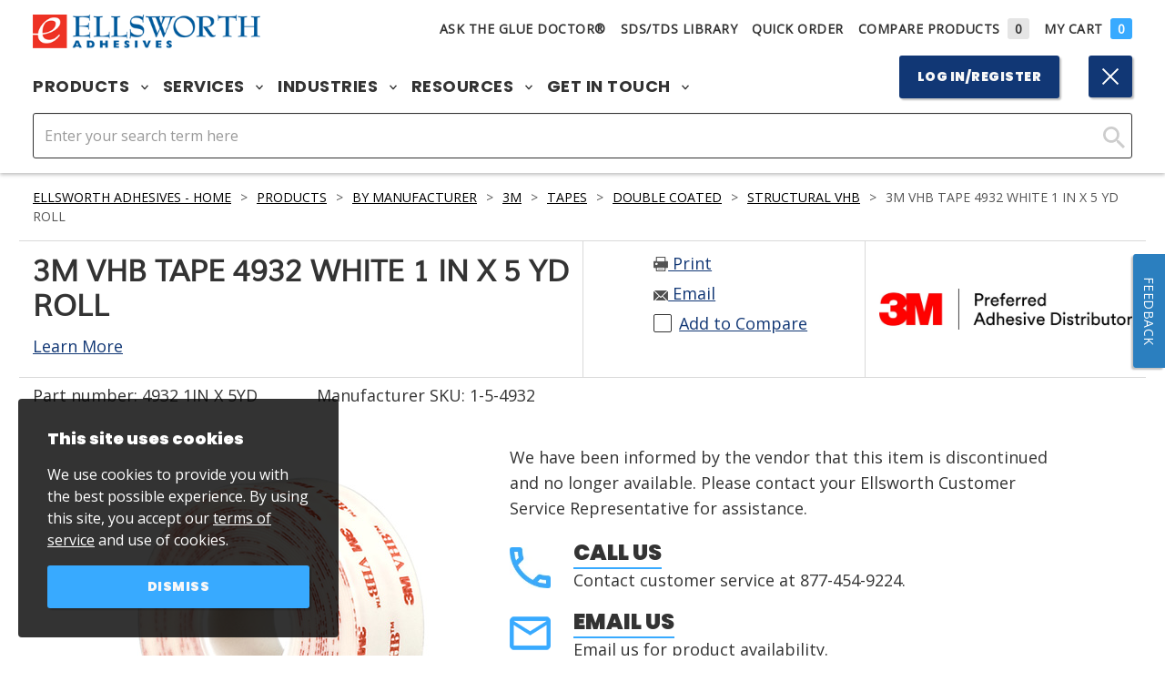

--- FILE ---
content_type: text/html; charset=utf-8
request_url: https://www.ellsworth.com/products/by-manufacturer/3m/tapes/double-coated/structural-vhb/3m-vhb-tape-4932-white-1-in-x-5-yd-roll/
body_size: 18977
content:



<!DOCTYPE html>
<html lang="en">
<head>

<meta charset="utf-8" />
<meta http-equiv="X-UA-Compatible" content="IE=edge,chrome=1" />
<meta name="viewport" content="width=device-width, initial-scale=1.0" />
    <title>3M VHB Tape 4932 White 1 in x 5 yd Roll</title>
<link rel="shortcut icon" href="/favicon.ico" type="image/x-icon" />
<meta name="copyright" content="&copy; 2026 Ellsworth Adhesives" />
<meta name="format-detection" content="telephone=no" />
<meta name="google-site-verification" content="x2WtI8kBvYkcyBaugJ5f0lbDUOfLyFYX0DLCyVCaE_s" />
<meta name="twitter:card" content="summary" />
<meta name="twitter:site" content="@thegluedoctor" />
    <meta name="description" content="&lt;p&gt;&lt;span&gt;3M VHB Tape 4932 White is a high performance adhesive with excellent long-term holding power. It has a firm foam core and delivers smooth, virtually invisible fastening, Its peel adhesion and tensile holding power are significantly higher than in typical pressure sensitive tapes. 0.025 in (0.6 mm) thick. 1 in x 5 yd Roll.&lt;/span&gt;&lt;/p&gt; Part Number: 4932 1IN X 5YD; Manufacturer SKU: 1-5-4932" />
    <meta property="og:description" content="&lt;p&gt;&lt;span&gt;3M VHB Tape 4932 White is a high performance adhesive with excellent long-term holding power. It has a firm foam core and delivers smooth, virtually invisible fastening, Its peel adhesion and tensile holding power are significantly higher than in typical pressure sensitive tapes. 0.025 in (0.6 mm) thick. 1 in x 5 yd Roll.&lt;/span&gt;&lt;/p&gt; Part Number: 4932 1IN X 5YD; Manufacturer SKU: 1-5-4932" />
    <meta name="twitter:description" content="&lt;p&gt;&lt;span&gt;3M VHB Tape 4932 White is a high performance adhesive with excellent long-term holding power. It has a firm foam core and delivers smooth, virtually invisible fastening, Its peel adhesion and tensile holding power are significantly higher than in typical pressure sensitive tapes. 0.025 in (0.6 mm) thick. 1 in x 5 yd Roll.&lt;/span&gt;&lt;/p&gt; Part Number: 4932 1IN X 5YD; Manufacturer SKU: 1-5-4932" />
    <meta property="og:title" content="3M VHB Tape 4932 White 1 in x 5 yd Roll" />
    <meta name="twitter:title" content="3M VHB Tape 4932 White 1 in x 5 yd Roll" />
    <meta property="og:image" content="https://www.ellsworth.com/globalassets/catalogs/categories/3m-vhb-tape-4932-white-1inx5yd-roll_431x431.jpg" />
    <meta name="twitter:image" content="https://www.ellsworth.com/globalassets/catalogs/categories/3m-vhb-tape-4932-white-1inx5yd-roll_431x431.jpg" />

    <link href="https://www.ellsworth.com/products/by-manufacturer/3m/tapes/double-coated/structural-vhb/3m-vhb-tape-4932-white-1-in-x-5-yd-roll/" rel="canonical" />
    
    <link rel="stylesheet" href='/version-7a34db2e5dc44df29d554ade8b1f1d99/Site/Ellsworth/Static/css/master.min.css' />
    <link rel="stylesheet" href='/version-a5b9abf1bc3c4337951b869754b07d2a/Site/Ellsworth/Static/stylesheets/main.css' />
    <link rel="stylesheet" href='/version-85b745fa53904dbfbf1c49ca9fb50ba6/Site/Ellsworth/Static/stylesheets/epimode.css' />
    <script type="text/javascript" src='/version-3f9be5ab91044cc7bf55379d185b5551/Site/Ellsworth/Static/js/master.min.js'></script>
    <script type="text/javascript" src='/version-b8743545db2c4a4eb31de17fb678e529/Site/Ellsworth/App/dist/global.js' defer></script>

        <style>
            .ea-us-b { display: block; }
            .ea-us-ib { display: inline-block; }
            .ea-us-f { display: flex; }
            .ea-ca-b, .ea-ca-ib, .ea-ca-f { display: none; }
        </style>
    
     
<script>
    window.dataLayer = window.dataLayer || [];
</script>
<!-- Google Tag Manager -->
<script>
            (function(w,d,s,l,i){w[l]=w[l]||[];w[l].push({'gtm.start':
            new Date().getTime(),event:'gtm.js'});var f=d.getElementsByTagName(s)[0],
            j=d.createElement(s),dl=l!='dataLayer'?'&l='+l:'';j.async=true;j.src=
            'https://www.googletagmanager.com/gtm.js?id='+i+dl;f.parentNode.insertBefore(j,f);
            })(window, document, 'script', 'dataLayer', 'GTM-MNH6K7S');
</script>
<!-- End Google Tag Manager -->
<!-- HTML5 shim and Respond.js IE8 support of HTML5 elements and media queries -->
<!--[if lt IE 9]>
  <script src="https://oss.maxcdn.com/libs/html5shiv/3.7.0/html5shiv.js"></script>
  <script src="https://oss.maxcdn.com/libs/respond.js/1.4.2/respond.min.js"></script>
<![endif]-->
<!-- BEGIN LivePerson Monitor. -->
<script type="text/javascript">window.lpTag=window.lpTag||{};if(typeof window.lpTag._tagCount==='undefined'){window.lpTag={site:'4262392'||'',section:lpTag.section||'',autoStart:lpTag.autoStart===false?false:true,ovr:lpTag.ovr||{},_v:'1.5.1',_tagCount:1,protocol:location.protocol,events:{bind:function(app,ev,fn){lpTag.defer(function(){lpTag.events.bind(app,ev,fn);},0);},trigger:function(app,ev,json){lpTag.defer(function(){lpTag.events.trigger(app,ev,json);},1);}},defer:function(fn,fnType){if(fnType==0){this._defB=this._defB||[];this._defB.push(fn);}else if(fnType==1){this._defT=this._defT||[];this._defT.push(fn);}else{this._defL=this._defL||[];this._defL.push(fn);}},load:function(src,chr,id){var t=this;setTimeout(function(){t._load(src,chr,id);},0);},_load:function(src,chr,id){var url=src;if(!src){url=this.protocol+'//'+((this.ovr&&this.ovr.domain)?this.ovr.domain:'lptag.liveperson.net')+'/tag/tag.js?site='+this.site;}var s=document.createElement('script');s.setAttribute('charset',chr?chr:'UTF-8');if(id){s.setAttribute('id',id);}s.setAttribute('src',url);document.getElementsByTagName('head').item(0).appendChild(s);},init:function(){this._timing=this._timing||{};this._timing.start=(new Date()).getTime();var that=this;if(window.attachEvent){window.attachEvent('onload',function(){that._domReady('domReady');});}else{window.addEventListener('DOMContentLoaded',function(){that._domReady('contReady');},false);window.addEventListener('load',function(){that._domReady('domReady');},false);}if(typeof(window._lptStop)=='undefined'){this.load();}},start:function(){this.autoStart=true;},_domReady:function(n){if(!this.isDom){this.isDom=true;this.events.trigger('LPT','DOM_READY',{t:n});}this._timing[n]=(new Date()).getTime();},vars:lpTag.vars||[],dbs:lpTag.dbs||[],ctn:lpTag.ctn||[],sdes:lpTag.sdes||[],ev:lpTag.ev||[]};lpTag.init();}else{window.lpTag._tagCount+=1;}</script>
<!-- END LivePerson Monitor. -->
<script type="text/javascript">var appInsights=window.appInsights||function(config){function t(config){i[config]=function(){var t=arguments;i.queue.push(function(){i[config].apply(i,t)})}}var i={config:config},u=document,e=window,o="script",s="AuthenticatedUserContext",h="start",c="stop",l="Track",a=l+"Event",v=l+"Page",r,f;setTimeout(function(){var t=u.createElement(o);t.src=config.url||"https://az416426.vo.msecnd.net/scripts/a/ai.0.js";u.getElementsByTagName(o)[0].parentNode.appendChild(t)});try{i.cookie=u.cookie}catch(y){}for(i.queue=[],r=["Event","Exception","Metric","PageView","Trace","Dependency"];r.length;)t("track"+r.pop());return t("set"+s),t("clear"+s),t(h+a),t(c+a),t(h+v),t(c+v),t("flush"),config.disableExceptionTracking||(r="onerror",t("_"+r),f=e[r],e[r]=function(config,t,u,e,o){var s=f&&f(config,t,u,e,o);return s!==!0&&i["_"+r](config,t,u,e,o),s}),i}({instrumentationKey:"ff3ac41c-269d-459d-ac2b-b4c6b684f1ec",sdkExtension:"a"});window.appInsights=appInsights;appInsights.queue&&appInsights.queue.length===0&&appInsights.trackPageView();</script></head>
<body>
    <script type="text/javascript">
    window.bootstrap = {
        modalLoginPath: "/login/dialog?returnUrl=/products/by-manufacturer/3m/tapes/double-coated/structural-vhb/3m-vhb-tape-4932-white-1-in-x-5-yd-roll/",
        country: "USA",
        searchPageUrl: '/search/',
        cartPageUrl: '/cart/',
        addToCartPageUrl: '/cart/add-to-cart/',
        addToCartPageDialogUrl: '/cart/add-to-cart/dialog/',
        wishlistPageUrl: '/my-account/lists/',
        addToWishlistPageUrl: '/wishlist/add-to-list/',
        addToWishlistDialogUrl: '/wishlist/add-to-list/dialog/',
    };
</script>

    
    
    <!-- Google Tag Manager (noscript) -->
    <noscript><iframe src="https://www.googletagmanager.com/ns.html?id=GTM-MNH6K7S" height="0" width="0" style="display:none;visibility:hidden"></iframe></noscript>
    <!-- End Google Tag Manager (noscript) -->






<header>
    <div class="header-inner " data-header-height >
        <div class="header-banner">
            <noscript>
                <p class="page-top-msg">
                    For full functionality of our site, it is necessary to enable JavaScript. <a href="https://www.enable-javascript.com/" target="_blank" rel="noopener noreferrer">Click here for instructions on how to enable JavaScript in your web browser.</a>
                </p>
            </noscript>
        </div>
        



<div class="header-nav desktop">
    <nav class="nav-desktop">
        <div class="nav-desktop-container">
            <div class="nav-desktop-inner">
                <div class="nav-utility">
                    <div class="nav-desktop-logo">
                        <a itemprop="url" href="/">
                            <img itemprop="logo" src="https://www.ellsworth.com/globalassets/general/logos/ea-us-logo.png" alt="Ellsworth Adhesives" />
                        </a>
                    </div>
                    <div class="nav-desktop-utility">
                        


<ul class="unstyled nav-utility-list">
    <li class="nav-utility-list-item">
        <a href="/resources/ask-the-glue-doctor/" class="ask-dr">
            Ask The Glue Doctor&#174;
        </a>
    </li>
    <li class="nav-utility-list-item"><a href="/resources/sdstdsreachrohs-library/">SDS/TDS Library</a></li>
        <li class="nav-utility-list-item nav-quickorder">
            <button class="un-button nav-quickorder-button" data-quick-order-trigger>Quick Order</button>
            <div class="nav-quickorder-inner">

                <div class="nav-quickorder-container dark-gray" style="max-width: 500px;" data-quick-order-content>
                    <div class="quick-order-inputs" data-quick-order-inputs>
                        <div class="label-input-container quick-order-part-number" data-label-parent>
                            <label class="paragraph-caption">Part #</label>
                            <div data-quick-order-part-container class="part-number-error-container">
                                <input type="text" data-quick-order-part />
                                <div class=" search-autocomplete">
                                    <div class="autocomplete-container" data-quick-order-autocomplete-container>
                                        <div class="search-autocomplete-inner">
                                            <span class="search-autocomplete-indicator">
                                                <em>Search Suggestions</em>
                                            </span>
                                            <ul></ul>
                                        </div>
                                    </div>
                                </div>
                                <div class="part-number-message-container" data-quick-order-message-container>
                                    <svg class="svg-icon part-number-error" aria-hidden="true" focusable="false">
                                        <use xmlns:xlink="http://www.w3.org/2000/xlink" xlink:href="#icon-exclamation" />
                                    </svg>
                                    <svg class="svg-icon part-number-success" aria-hidden="true" focusable="false">
                                        <use xmlns:xlink="http://www.w3.org/2000/xlink" xlink:href="#icon-check" />
                                    </svg>
                                    <span data-quick-order-part-message class="error-text"></span>
                                </div>
                            </div>
                        </div>
                        <div class="label-input-container quick-order-quantity" data-label-parent>
                            <label class="paragraph-caption">Quantity</label>
                            <div class="quantity-container" data-quantity-container>
                                <button type="button" class="btn-plain btn-white decrement" data-quantity-decrement>
                                    <svg class="svg-icon" aria-hidden="true" focusable="false">
                                        <use xmlns:xlink="http://www.w3.org/2000/xlink" xlink:href="#icon-minus" />
                                    </svg>
                                </button>
                                <input type="number" min="1" max="99" value="1" data-quick-order-quantity />
                                <button type="button" class="btn-plain btn-white increment" data-quantity-increment>
                                    <svg class="svg-icon" aria-hidden="true" focusable="false">
                                        <use xmlns:xlink="http://www.w3.org/2000/xlink" xlink:href="#icon-plus" />
                                    </svg>
                                </button>
                            </div>
                        </div>
                    </div>
                    <div class="quick-order-buttons">
                        <button class="un-button add-row" type="button" data-quick-order-add-row>Add a row</button>
                        <button type="button" data-quick-order-submit class="btn-primary add-to-cart">Add to Cart</button>
                    </div>
                </div>
            </div>
        </li>
    <li class="nav-utility-list-item nav-utility-list-item-compare"><a href="/compare/">Compare Products<span id="MyCompareListCount" class="nav-utility-list-item-compare-count no-items">0</span></a></li>
        <li class="nav-utility-list-item nav-utility-list-item-cart"><a href="/cart/">My Cart<span id="MyCartCount" class="nav-utility-list-item-cart-count no-items">0</span></a></li>
</ul>


                    </div>
                </div>
                <div class="nav-main">
                    <ul class="nav-main-list desktop unstyled">
                        


<li class="nav-main-list-item">
    <button class="un-button nav-main-list-item-trigger" data-mega-nav>
        Products
        <svg class="svg-icon arrow-down" aria-hidden="true" focusable="false" data-arrow-down>
            <use xmlns:xlink="http://www.w3.org/1999/xlink" xlink:href="#icon-chevron-down" />
        </svg>
        <svg class="svg-icon arrow-up" aria-hidden="true" focusable="false" data-arrow-up>
            <use xmlns:xlink="http://www.w3.org/2000/xlink" xlink:href="#icon-chevron-up" />
        </svg>
    </button>
    <div class="nav-main-panel">
        <div class="nav-main-panel-inner ">

            
<div class="nav-main-panel-section nav-main-panel-section-links">
    <h4 class="h5-alt  title">Featured Products</h4>

        <ul class="unstlyled nav-main-panel-list">
            
<li class="nav-main-panel-list-item">
    <a class="nav-main-panel-list-item-link nav-btn overlay-blue overlay-hover" href="https://www.ellsworth.com/products/adhesives/">

        <div class="block-image" style="background-image: url(https://www.ellsworth.com/globalassets/general/product-category-images/adhesives-image.jpg)"></div>

        <span class="nav-main-panel-link-text gradient">Adhesives</span>

    </a>

</li>
<li class="nav-main-panel-list-item">
    <a class="nav-main-panel-list-item-link nav-btn overlay-blue overlay-hover" href="https://www.ellsworth.com/products/conformal-coatings/">

        <div class="block-image" style="background-image: url(https://www.ellsworth.com/globalassets/general/product-category-images/conformal-coating-image.jpg)"></div>

        <span class="nav-main-panel-link-text gradient">Conformal Coatings</span>

    </a>

</li>
<li class="nav-main-panel-list-item">
    <a class="nav-main-panel-list-item-link nav-btn overlay-blue overlay-hover" href="https://www.ellsworth.com/products/dispensing-equipment-supplies/">

        <div class="block-image" style="background-image: url(https://www.ellsworth.com/globalassets/general/product-category-images/dispensing-equipment-image.jpg)"></div>

        <span class="nav-main-panel-link-text gradient">Dispensing Equipment and Supplies</span>

    </a>

</li>
<li class="nav-main-panel-list-item">
    <a class="nav-main-panel-list-item-link nav-btn overlay-blue overlay-hover" href="https://www.ellsworth.com/products/encapsulants/">

        <div class="block-image" style="background-image: url(https://www.ellsworth.com/globalassets/general/product-category-images/encapsulant-image.jpg)"></div>

        <span class="nav-main-panel-link-text gradient">Encapsulants</span>

    </a>

</li>
<li class="nav-main-panel-list-item">
    <a class="nav-main-panel-list-item-link nav-btn overlay-blue overlay-hover" href="https://www.ellsworth.com/products/sealants/">

        <div class="block-image" style="background-image: url(https://www.ellsworth.com/globalassets/general/product-category-images/sealants-image.jpg)"></div>

        <span class="nav-main-panel-link-text gradient">Sealants</span>

    </a>

</li>
<li class="nav-main-panel-list-item">
    <a class="nav-main-panel-list-item-link nav-btn overlay-blue overlay-hover" href="https://www.ellsworth.com/products/uv-curing-equipment/">

        <div class="block-image" style="background-image: url(https://www.ellsworth.com/globalassets/general/product-category-images/uv-curing-image.jpg)"></div>

        <span class="nav-main-panel-link-text gradient">UV Curing Equipment</span>

    </a>

</li>
        </ul>

    <div class="btn-wrapper">
        

    <a href="https://www.ellsworth.com/products/" class="btn">
        <span>View All Products</span>
    </a>

    </div>
</div>


<div class="nav-main-panel-section nav-main-panel-section-links">
    <h4 class="h5-alt  title">Featured Manufacturers</h4>

        <ul class="unstlyled nav-main-panel-list">
            
<li class="nav-main-panel-list-item">
    <a class="nav-main-panel-list-item-link nav-btn " href="https://www.ellsworth.com/manufacturers/3m/">

        <div class="block-image" style="background-image: url(https://www.ellsworth.com/globalassets/adage-content-pop/3m-wordmark.png)"></div>

        <span class="nav-main-panel-link-text ">3M</span>

    </a>

</li>
<li class="nav-main-panel-list-item">
    <a class="nav-main-panel-list-item-link nav-btn " href="https://www.ellsworth.com/manufacturers/dow/">

        <div class="block-image" style="background-image: url(https://www.ellsworth.com/globalassets/general/logos/dow-chemical-logo-transparent.png)"></div>

        <span class="nav-main-panel-link-text ">Dow</span>

    </a>

</li>
<li class="nav-main-panel-list-item">
    <a class="nav-main-panel-list-item-link nav-btn " href="https://www.ellsworth.com/manufacturers/henkel-loctite/">

        <div class="block-image" style="background-image: url(https://www.ellsworth.com/contentassets/d5a687183ede401c9208e7cf8e0bd906/henkel_logo.png)"></div>

        <span class="nav-main-panel-link-text ">Henkel Loctite</span>

    </a>

</li>
<li class="nav-main-panel-list-item">
    <a class="nav-main-panel-list-item-link nav-btn " href="https://www.ellsworth.com/manufacturers/dymax/">

        <div class="block-image" style="background-image: url(https://www.ellsworth.com/globalassets/general/logos/dymax_transparent.png)"></div>

        <span class="nav-main-panel-link-text ">Dymax</span>

    </a>

</li>
<li class="nav-main-panel-list-item">
    <a class="nav-main-panel-list-item-link nav-btn " href="https://www.ellsworth.com/manufacturers/parker-lord/">

        <div class="block-image" style="background-image: url(https://www.ellsworth.com/contentassets/beaf6e4d6d854916b383616e5cb1a97a/parkerlord.png)"></div>

        <span class="nav-main-panel-link-text ">Parker LORD</span>

    </a>

</li>
<li class="nav-main-panel-list-item">
    <a class="nav-main-panel-list-item-link nav-btn " href="https://www.ellsworth.com/manufacturers/humiseal/">

        <div class="block-image" style="background-image: url(https://www.ellsworth.com/contentassets/f8680b6f9b03460f9286e09a995c4ff2/humiseal_logo.png)"></div>

        <span class="nav-main-panel-link-text ">HumiSeal</span>

    </a>

</li>
        </ul>

    <div class="btn-wrapper">
        

    <a href="https://www.ellsworth.com/manufacturers/" class="btn">
        <span>View all Manufacturers</span>
    </a>

    </div>
</div>



                    <div class="nav-main-panel-section">

                        <h4 class="h5-alt  title">Ask the Glue Doctor </h4>
                        
<div class="nav-main-panel-feature overlay-blue overlay-hover">
    <div class="block-image" style="background-image: url(https://www.ellsworth.com/globalassets/general/graphics/gluedocpromo.jpg)"></div>
    <div class="feature-cta-inner rich-text">
            <h5 class="h3-styled title">Experts at Custom Solutions</h5>

        <p>Ellsworth Adhesives Glue Doctors include our Engineering Sales Representatives.</p>
        <div class="btn-wrapper">
            

    <a href="https://www.ellsworth.com/resources/ask-the-glue-doctor/" class="btn">
        <span>Ask the Glue Doctor</span>
    </a>

        </div>
    </div>
</div>

                    </div>

        </div>
    </div>
</li>






<li class="nav-main-list-item">
    <button class="un-button nav-main-list-item-trigger" data-mega-nav>
        Services
        <svg class="svg-icon arrow-down" aria-hidden="true" focusable="false" data-arrow-down>
            <use xmlns:xlink="http://www.w3.org/1999/xlink" xlink:href="#icon-chevron-down" />
        </svg>
        <svg class="svg-icon arrow-up" aria-hidden="true" focusable="false" data-arrow-up>
            <use xmlns:xlink="http://www.w3.org/2000/xlink" xlink:href="#icon-chevron-up" />
        </svg>
    </button>
    <div class="nav-main-panel">
        <div class="nav-main-panel-inner solo-section">

            
<div class="nav-main-panel-section nav-main-panel-section-links">
    <h4 class="h5-alt  title">Featured Services</h4>

        <ul class="unstlyled nav-main-panel-list">
            
<li class="nav-main-panel-list-item">
    <a class="nav-main-panel-list-item-link nav-btn overlay-blue overlay-hover" href="https://www.ellsworth.com/services/custom-formulation/">

        <div class="block-image" style="background-image: url(https://www.ellsworth.com/globalassets/adage-content-pop/custom-formulation_menu-image.jpg)"></div>

        <span class="nav-main-panel-link-text gradient">Custom Formulation</span>

    </a>

</li>
<li class="nav-main-panel-list-item">
    <a class="nav-main-panel-list-item-link nav-btn overlay-blue overlay-hover" href="https://www.ellsworth.com/services/custom-packaging/">

        <div class="block-image" style="background-image: url(https://www.ellsworth.com/globalassets/adage-content-pop/custom-packaging_menu-image.jpg)"></div>

        <span class="nav-main-panel-link-text gradient">Custom Packaging</span>

    </a>

</li>
<li class="nav-main-panel-list-item">
    <a class="nav-main-panel-list-item-link nav-btn overlay-blue overlay-hover" href="https://www.ellsworth.com/services/eplus-inventory-solutions/">

        <div class="block-image" style="background-image: url(https://www.ellsworth.com/globalassets/adage-content-pop/eplus-inventory-solutions_menu-image.jpg)"></div>

        <span class="nav-main-panel-link-text gradient">ePlus Inventory Solutions</span>

    </a>

</li>
<li class="nav-main-panel-list-item">
    <a class="nav-main-panel-list-item-link nav-btn overlay-blue overlay-hover" href="https://www.ellsworth.com/promotions/meter-mix-and-dispensing-equipment/">

        <div class="block-image" style="background-image: url(https://www.ellsworth.com/contentassets/0f30e934217a47d38164b84b670afebd/metermix.jpg)"></div>

        <span class="nav-main-panel-link-text gradient">Meter, Mix, and Dispensing Equipment</span>

    </a>

</li>
<li class="nav-main-panel-list-item">
    <a class="nav-main-panel-list-item-link nav-btn overlay-blue overlay-hover" href="https://www.ellsworth.com/services/national-accounts-services/">

        <div class="block-image" style="background-image: url(https://www.ellsworth.com/globalassets/adage-content-pop/national-accounts-services_menu-image2.jpg)"></div>

        <span class="nav-main-panel-link-text gradient">National Accounts Services</span>

    </a>

</li>
<li class="nav-main-panel-list-item">
    <a class="nav-main-panel-list-item-link nav-btn overlay-blue overlay-hover" href="https://www.ellsworth.com/services/shelf-life-and-lot-control/">

        <div class="block-image" style="background-image: url(https://www.ellsworth.com/globalassets/adage-content-pop/shelf-life-and-lot-control_menu-image2.jpg)"></div>

        <span class="nav-main-panel-link-text gradient">Shelf Life and Lot Control </span>

    </a>

</li>
        </ul>

    <div class="btn-wrapper">
        

    <a href="https://www.ellsworth.com/services/" class="btn">
        <span>View all Services</span>
    </a>

    </div>
</div>




        </div>
    </div>
</li>






<li class="nav-main-list-item">
    <button class="un-button nav-main-list-item-trigger" data-mega-nav>
        Industries
        <svg class="svg-icon arrow-down" aria-hidden="true" focusable="false" data-arrow-down>
            <use xmlns:xlink="http://www.w3.org/1999/xlink" xlink:href="#icon-chevron-down" />
        </svg>
        <svg class="svg-icon arrow-up" aria-hidden="true" focusable="false" data-arrow-up>
            <use xmlns:xlink="http://www.w3.org/2000/xlink" xlink:href="#icon-chevron-up" />
        </svg>
    </button>
    <div class="nav-main-panel">
        <div class="nav-main-panel-inner solo-section">

            
<div class="nav-main-panel-section nav-main-panel-section-links">
    <h4 class="h5-alt  title">Featured Industries</h4>

        <ul class="unstlyled nav-main-panel-list">
            
<li class="nav-main-panel-list-item">
    <a class="nav-main-panel-list-item-link nav-btn overlay-blue overlay-hover" href="https://www.ellsworth.com/industries/battery/">

        <div class="block-image" style="background-image: url(https://www.ellsworth.com/globalassets/adage-content-pop/battery-l.jpg)"></div>

        <span class="nav-main-panel-link-text gradient">Battery</span>

    </a>

</li>
<li class="nav-main-panel-list-item">
    <a class="nav-main-panel-list-item-link nav-btn overlay-blue overlay-hover" href="https://www.ellsworth.com/industries/defense/">

        <div class="block-image" style="background-image: url(https://www.ellsworth.com/globalassets/adage-content-pop/defense-l.jpg)"></div>

        <span class="nav-main-panel-link-text gradient">Defense</span>

    </a>

</li>
<li class="nav-main-panel-list-item">
    <a class="nav-main-panel-list-item-link nav-btn overlay-blue overlay-hover" href="https://www.ellsworth.com/industries/general-industry/">

        <div class="block-image" style="background-image: url(https://www.ellsworth.com/globalassets/adage-content-pop/general-industrial-l.jpg)"></div>

        <span class="nav-main-panel-link-text gradient">General Industry</span>

    </a>

</li>
<li class="nav-main-panel-list-item">
    <a class="nav-main-panel-list-item-link nav-btn overlay-blue overlay-hover" href="https://www.ellsworth.com/industries/medical/">

        <div class="block-image" style="background-image: url(https://www.ellsworth.com/globalassets/adage-content-pop/medical-l.jpg)"></div>

        <span class="nav-main-panel-link-text gradient">Medical</span>

    </a>

</li>
<li class="nav-main-panel-list-item">
    <a class="nav-main-panel-list-item-link nav-btn overlay-blue overlay-hover" href="https://www.ellsworth.com/industries/power/">

        <div class="block-image" style="background-image: url(https://www.ellsworth.com/globalassets/adage-content-pop/power-l.jpg)"></div>

        <span class="nav-main-panel-link-text gradient">Power</span>

    </a>

</li>
<li class="nav-main-panel-list-item">
    <a class="nav-main-panel-list-item-link nav-btn overlay-blue overlay-hover" href="https://www.ellsworth.com/industries/transportation/">

        <div class="block-image" style="background-image: url(https://www.ellsworth.com/globalassets/adage-content-pop/transportation-l.jpg)"></div>

        <span class="nav-main-panel-link-text gradient">Transportation</span>

    </a>

</li>
        </ul>

    <div class="btn-wrapper">
        

    <a href="https://www.ellsworth.com/industries/" class="btn">
        <span>View all Industries</span>
    </a>

    </div>
</div>




        </div>
    </div>
</li>






<li class="nav-main-list-item">
    <button class="un-button nav-main-list-item-trigger" data-mega-nav>
        Resources
        <svg class="svg-icon arrow-down" aria-hidden="true" focusable="false" data-arrow-down>
            <use xmlns:xlink="http://www.w3.org/1999/xlink" xlink:href="#icon-chevron-down" />
        </svg>
        <svg class="svg-icon arrow-up" aria-hidden="true" focusable="false" data-arrow-up>
            <use xmlns:xlink="http://www.w3.org/2000/xlink" xlink:href="#icon-chevron-up" />
        </svg>
    </button>
    <div class="nav-main-panel">
        <div class="nav-main-panel-inner solo-section">

            
<div class="nav-main-panel-section nav-main-panel-section-links">
    <h4 class="h5-alt  title">Featured Resources</h4>

        <ul class="unstlyled nav-main-panel-list">
            
<li class="nav-main-panel-list-item">
    <a class="nav-main-panel-list-item-link nav-btn overlay-blue overlay-hover" href="https://www.ellsworth.com/resources/insights/">

        <div class="block-image" style="background-image: url(https://www.ellsworth.com/globalassets/adage-content-pop/webinars.jpg)"></div>

        <span class="nav-main-panel-link-text gradient">Insights</span>

    </a>

</li>
<li class="nav-main-panel-list-item">
    <a class="nav-main-panel-list-item-link nav-btn overlay-blue overlay-hover" href="https://www.ellsworth.com/resources/line-card/">

        <div class="block-image" style="background-image: url(https://www.ellsworth.com/globalassets/adage-content-pop/line-card-resources-menu.jpg)"></div>

        <span class="nav-main-panel-link-text gradient">Line Card</span>

    </a>

</li>
<li class="nav-main-panel-list-item">
    <a class="nav-main-panel-list-item-link nav-btn overlay-blue overlay-hover" href="https://www.ellsworth.com/resources/literature-library/">

        <div class="block-image" style="background-image: url(https://www.ellsworth.com/globalassets/adage-content-pop/literature-library-resources-menu.jpg)"></div>

        <span class="nav-main-panel-link-text gradient">Literature Library</span>

    </a>

</li>
<li class="nav-main-panel-list-item">
    <a class="nav-main-panel-list-item-link nav-btn overlay-blue overlay-hover" href="https://www.ellsworth.com/resources/sdstdsreachrohs-library/">

        <div class="block-image" style="background-image: url(https://www.ellsworth.com/globalassets/adage-content-pop/literature-library-resources-menu.jpg)"></div>

        <span class="nav-main-panel-link-text gradient">SDS / TDS / REACH / RoHS Library</span>

    </a>

</li>
<li class="nav-main-panel-list-item">
    <a class="nav-main-panel-list-item-link nav-btn overlay-blue overlay-hover" href="https://www.ellsworth.com/resources/upcoming-events/">

        <div class="block-image" style="background-image: url(https://www.ellsworth.com/globalassets/adage-content-pop/events-resources-menu.jpg)"></div>

        <span class="nav-main-panel-link-text gradient">Upcoming Events</span>

    </a>

</li>
<li class="nav-main-panel-list-item">
    <a class="nav-main-panel-list-item-link nav-btn overlay-blue overlay-hover" href="https://www.ellsworth.com/resources/video/">

        <div class="block-image" style="background-image: url(https://www.ellsworth.com/globalassets/adage-content-pop/videos-resources-menu.jpg)"></div>

        <span class="nav-main-panel-link-text gradient">Video</span>

    </a>

</li>
        </ul>

    <div class="btn-wrapper">
        

    <a href="https://www.ellsworth.com/resources/" class="btn">
        <span>View all Resources</span>
    </a>

    </div>
</div>




        </div>
    </div>
</li>






<li class="nav-main-list-item">
    <button class="un-button nav-main-list-item-trigger" data-mega-nav>
        Get in Touch
        <svg class="svg-icon arrow-down" aria-hidden="true" focusable="false" data-arrow-down>
            <use xmlns:xlink="http://www.w3.org/1999/xlink" xlink:href="#icon-chevron-down" />
        </svg>
        <svg class="svg-icon arrow-up" aria-hidden="true" focusable="false" data-arrow-up>
            <use xmlns:xlink="http://www.w3.org/2000/xlink" xlink:href="#icon-chevron-up" />
        </svg>
    </button>
    <div class="nav-main-panel">
        <div class="nav-main-panel-inner solo-section">

            
<div class="nav-main-panel-section nav-main-panel-section-links">
    <h4 class="h5-alt  title">Get in Touch</h4>

        <ul class="unstlyled nav-main-panel-list">
            
<li class="nav-main-panel-list-item">
    <a class="nav-main-panel-list-item-link nav-btn overlay-blue overlay-hover" href="https://www.ellsworth.com/about-us/">

        <div class="block-image" style="background-image: url(https://www.ellsworth.com/contentassets/14f4547f7a284c68993e077a3fd7d24e/about-us-image.jpg)"></div>

        <span class="nav-main-panel-link-text gradient">About Us</span>

    </a>

</li>
<li class="nav-main-panel-list-item">
    <a class="nav-main-panel-list-item-link nav-btn overlay-blue overlay-hover" href="https://www.ellsworth.com/resources/ask-the-glue-doctor/">

        <div class="block-image" style="background-image: url(https://www.ellsworth.com/globalassets/general/graphics/gluedocpromo.jpg)"></div>

        <span class="nav-main-panel-link-text gradient">Ask The Glue Doctor</span>

    </a>

</li>
<li class="nav-main-panel-list-item">
    <a class="nav-main-panel-list-item-link nav-btn overlay-blue overlay-hover" href="https://www.ellsworth.com/contact-us/">

        <div class="block-image" style="background-image: url(https://www.ellsworth.com/globalassets/general/graphics/customerservice.jpg)"></div>

        <span class="nav-main-panel-link-text gradient">Contact Us</span>

    </a>

</li>
<li class="nav-main-panel-list-item">
    <a class="nav-main-panel-list-item-link nav-btn overlay-blue overlay-hover" href="https://www.ellsworth.com/resources/newsletter-signup/">

        <div class="block-image" style="background-image: url(https://www.ellsworth.com/globalassets/adage-content-pop/catalog-menu.jpg)"></div>

        <span class="nav-main-panel-link-text gradient">Newsletter Signup</span>

    </a>

</li>
<li class="nav-main-panel-list-item">
    <a class="nav-main-panel-list-item-link nav-btn overlay-blue overlay-hover" href="https://www.ellsworth.com/contact-us/request-a-quote/">

        <div class="block-image" style="background-image: url(https://www.ellsworth.com/globalassets/adage-content-pop/quote-menu.jpg)"></div>

        <span class="nav-main-panel-link-text gradient">Request a Quote</span>

    </a>

</li>
<li class="nav-main-panel-list-item">
    <a class="nav-main-panel-list-item-link nav-btn overlay-blue overlay-hover" href="https://www.ellsworth.com/contact-us/global-locator/">

        <div class="block-image" style="background-image: url(https://www.ellsworth.com/globalassets/adage-content-pop/global-menu.jpg)"></div>

        <span class="nav-main-panel-link-text gradient">Global Locator</span>

    </a>

</li>
        </ul>

    <div class="btn-wrapper">
        


    </div>
</div>




        </div>
    </div>
</li>




                    </ul>
                    <div class="nav-main-buttons">
                            <a href="https://www.ellsworth.com/login/?returnUrl=%2Fproducts%2Fby-manufacturer%2F3m%2Ftapes%2Fdouble-coated%2Fstructural-vhb%2F3m-vhb-tape-4932-white-1-in-x-5-yd-roll%2F" class="btn-blue btn-plain">Log In/Register</a>                       
                        <button class="btn-blue btn-plain nav-search-trigger open" data-search-toggle>
                            <span>
                                <svg class="svg-icon" aria-hidden="true" focusable="false">
                                    <use xmlns:xlink="http://www.w3.org/1999/xlink" xlink:href="#icon-search" />
                                </svg>
                                <span class="visually-hidden">Click to expand search</span>
                            </span>
                        </button>
                       
                    </div>
                </div>
            </div>
        </div>
        <div data-search-container class="nav-search  open">
            <div class="nav-search-inner" data-search-autocomplete-container>
    <div class="nav-search-input">
        <input type="text" class="form-control autocomplete-box" id="search_term" placeholder="Enter your search term here" autocomplete="off" data-searchterm />
        <div class=" nav-search-button-wrapper">
            <button class="un-button nav-search-button  " type="button" id="search_main_btn" data-searchbutton>
                <svg class="svg-icon" aria-hidden="true" focusable="false">
                    <use xmlns:xlink="http://www.w3.org/1999/xlink" xlink:href="#icon-search" />
                </svg>
                <span class="visually-hidden">Click Here to Search</span>
            </button>
        </div>
        <div class="search-autocomplete">
            <div id="searchAutocompleteContainer" data-autocompletecontainer>
                <div class="search-autocomplete-inner">
                    <span class="search-autocomplete-indicator">
                        <em>Search Suggestions</em>
                    </span>
                    <ul></ul>
                </div>
            </div>
        </div>
    </div>
</div>

        </div>
    </nav>
</div>
        


<div class="header-nav mobile">
    <nav class="nav-mobile" data-nav-mobile>
        <div class="nav-mobile-inner">

            <div class="nav-mobile-logo">
                <a itemprop="url" href="/">
                    <img itemprop="logo" src="https://www.ellsworth.com/globalassets/general/logos/ea-us-logo.png" alt="Ellsworth Adhesives" />
                </a>
            </div>
            <div class="nav-mobile-triggers">
                <div class="nav-mobile-account-header">
                    <a href="https://www.ellsworth.com/login/?returnUrl=%2Fproducts%2Fby-manufacturer%2F3m%2Ftapes%2Fdouble-coated%2Fstructural-vhb%2F3m-vhb-tape-4932-white-1-in-x-5-yd-roll%2F" class="btn-blue btn-plain">Log In/Register</a>
                </div>
                <div class="nav-mobile-toggle-container">
                    <button class="btn-plain bth-blue nav-mobile-toggle" data-mobile-nav-trigger>
                        <span class="visually-hidden">toggle menu</span>
                        <div class="toggle-icon "></div>
                    </button>
                    <p class="toggle-text h6-styled" data-mobile-nav-text><span class="menu">Menu</span><span class="close-text">Close</span></p>
                </div>
            </div>
        </div>
        <div class="nav-mobile-panel" data-mobile-nav-panel>
            <div class="nav-mobile-panel-inner">
                <div class="nav-search-inner" data-search-autocomplete-container>
    <div class="nav-search-input">
        <input type="text" class="form-control autocomplete-box" id="search_term" placeholder="Enter your search term here" autocomplete="off" data-searchterm />
        <div class=" nav-search-button-wrapper">
            <button class="un-button nav-search-button  " type="button" id="search_main_btn" data-searchbutton>
                <svg class="svg-icon" aria-hidden="true" focusable="false">
                    <use xmlns:xlink="http://www.w3.org/1999/xlink" xlink:href="#icon-search" />
                </svg>
                <span class="visually-hidden">Click Here to Search</span>
            </button>
        </div>
        <div class="search-autocomplete">
            <div id="searchAutocompleteContainer" data-autocompletecontainer>
                <div class="search-autocomplete-inner">
                    <span class="search-autocomplete-indicator">
                        <em>Search Suggestions</em>
                    </span>
                    <ul></ul>
                </div>
            </div>
        </div>
    </div>
</div>

                <ul class="nav-mobile-list ">
                    


<li class="nav-main-list-item">
    <button class="un-button nav-main-list-item-trigger" data-mega-nav>
        Products
        <svg class="svg-icon arrow-down" aria-hidden="true" focusable="false" data-arrow-down>
            <use xmlns:xlink="http://www.w3.org/1999/xlink" xlink:href="#icon-chevron-down" />
        </svg>
        <svg class="svg-icon arrow-up" aria-hidden="true" focusable="false" data-arrow-up>
            <use xmlns:xlink="http://www.w3.org/2000/xlink" xlink:href="#icon-chevron-up" />
        </svg>
    </button>
    <div class="nav-main-panel">
        <div class="nav-main-panel-inner ">

            
<div class="nav-main-panel-section nav-main-panel-section-links">
    <h4 class="h5-alt  title">Featured Products</h4>

        <ul class="unstlyled nav-main-panel-list">
            
<li class="nav-main-panel-list-item">
    <a class="nav-main-panel-list-item-link nav-btn overlay-blue overlay-hover" href="https://www.ellsworth.com/products/adhesives/">

        <div class="block-image" style="background-image: url(https://www.ellsworth.com/globalassets/general/product-category-images/adhesives-image.jpg)"></div>

        <span class="nav-main-panel-link-text gradient">Adhesives</span>

    </a>

</li>
<li class="nav-main-panel-list-item">
    <a class="nav-main-panel-list-item-link nav-btn overlay-blue overlay-hover" href="https://www.ellsworth.com/products/conformal-coatings/">

        <div class="block-image" style="background-image: url(https://www.ellsworth.com/globalassets/general/product-category-images/conformal-coating-image.jpg)"></div>

        <span class="nav-main-panel-link-text gradient">Conformal Coatings</span>

    </a>

</li>
<li class="nav-main-panel-list-item">
    <a class="nav-main-panel-list-item-link nav-btn overlay-blue overlay-hover" href="https://www.ellsworth.com/products/dispensing-equipment-supplies/">

        <div class="block-image" style="background-image: url(https://www.ellsworth.com/globalassets/general/product-category-images/dispensing-equipment-image.jpg)"></div>

        <span class="nav-main-panel-link-text gradient">Dispensing Equipment and Supplies</span>

    </a>

</li>
<li class="nav-main-panel-list-item">
    <a class="nav-main-panel-list-item-link nav-btn overlay-blue overlay-hover" href="https://www.ellsworth.com/products/encapsulants/">

        <div class="block-image" style="background-image: url(https://www.ellsworth.com/globalassets/general/product-category-images/encapsulant-image.jpg)"></div>

        <span class="nav-main-panel-link-text gradient">Encapsulants</span>

    </a>

</li>
<li class="nav-main-panel-list-item">
    <a class="nav-main-panel-list-item-link nav-btn overlay-blue overlay-hover" href="https://www.ellsworth.com/products/sealants/">

        <div class="block-image" style="background-image: url(https://www.ellsworth.com/globalassets/general/product-category-images/sealants-image.jpg)"></div>

        <span class="nav-main-panel-link-text gradient">Sealants</span>

    </a>

</li>
<li class="nav-main-panel-list-item">
    <a class="nav-main-panel-list-item-link nav-btn overlay-blue overlay-hover" href="https://www.ellsworth.com/products/uv-curing-equipment/">

        <div class="block-image" style="background-image: url(https://www.ellsworth.com/globalassets/general/product-category-images/uv-curing-image.jpg)"></div>

        <span class="nav-main-panel-link-text gradient">UV Curing Equipment</span>

    </a>

</li>
        </ul>

    <div class="btn-wrapper">
        

    <a href="https://www.ellsworth.com/products/" class="btn">
        <span>View All Products</span>
    </a>

    </div>
</div>


<div class="nav-main-panel-section nav-main-panel-section-links">
    <h4 class="h5-alt  title">Featured Manufacturers</h4>

        <ul class="unstlyled nav-main-panel-list">
            
<li class="nav-main-panel-list-item">
    <a class="nav-main-panel-list-item-link nav-btn " href="https://www.ellsworth.com/manufacturers/3m/">

        <div class="block-image" style="background-image: url(https://www.ellsworth.com/globalassets/adage-content-pop/3m-wordmark.png)"></div>

        <span class="nav-main-panel-link-text ">3M</span>

    </a>

</li>
<li class="nav-main-panel-list-item">
    <a class="nav-main-panel-list-item-link nav-btn " href="https://www.ellsworth.com/manufacturers/dow/">

        <div class="block-image" style="background-image: url(https://www.ellsworth.com/globalassets/general/logos/dow-chemical-logo-transparent.png)"></div>

        <span class="nav-main-panel-link-text ">Dow</span>

    </a>

</li>
<li class="nav-main-panel-list-item">
    <a class="nav-main-panel-list-item-link nav-btn " href="https://www.ellsworth.com/manufacturers/henkel-loctite/">

        <div class="block-image" style="background-image: url(https://www.ellsworth.com/contentassets/d5a687183ede401c9208e7cf8e0bd906/henkel_logo.png)"></div>

        <span class="nav-main-panel-link-text ">Henkel Loctite</span>

    </a>

</li>
<li class="nav-main-panel-list-item">
    <a class="nav-main-panel-list-item-link nav-btn " href="https://www.ellsworth.com/manufacturers/dymax/">

        <div class="block-image" style="background-image: url(https://www.ellsworth.com/globalassets/general/logos/dymax_transparent.png)"></div>

        <span class="nav-main-panel-link-text ">Dymax</span>

    </a>

</li>
<li class="nav-main-panel-list-item">
    <a class="nav-main-panel-list-item-link nav-btn " href="https://www.ellsworth.com/manufacturers/parker-lord/">

        <div class="block-image" style="background-image: url(https://www.ellsworth.com/contentassets/beaf6e4d6d854916b383616e5cb1a97a/parkerlord.png)"></div>

        <span class="nav-main-panel-link-text ">Parker LORD</span>

    </a>

</li>
<li class="nav-main-panel-list-item">
    <a class="nav-main-panel-list-item-link nav-btn " href="https://www.ellsworth.com/manufacturers/humiseal/">

        <div class="block-image" style="background-image: url(https://www.ellsworth.com/contentassets/f8680b6f9b03460f9286e09a995c4ff2/humiseal_logo.png)"></div>

        <span class="nav-main-panel-link-text ">HumiSeal</span>

    </a>

</li>
        </ul>

    <div class="btn-wrapper">
        

    <a href="https://www.ellsworth.com/manufacturers/" class="btn">
        <span>View all Manufacturers</span>
    </a>

    </div>
</div>



                    <div class="nav-main-panel-section">

                        <h4 class="h5-alt  title">Ask the Glue Doctor </h4>
                        
<div class="nav-main-panel-feature overlay-blue overlay-hover">
    <div class="block-image" style="background-image: url(https://www.ellsworth.com/globalassets/general/graphics/gluedocpromo.jpg)"></div>
    <div class="feature-cta-inner rich-text">
            <h5 class="h3-styled title">Experts at Custom Solutions</h5>

        <p>Ellsworth Adhesives Glue Doctors include our Engineering Sales Representatives.</p>
        <div class="btn-wrapper">
            

    <a href="https://www.ellsworth.com/resources/ask-the-glue-doctor/" class="btn">
        <span>Ask the Glue Doctor</span>
    </a>

        </div>
    </div>
</div>

                    </div>

        </div>
    </div>
</li>






<li class="nav-main-list-item">
    <button class="un-button nav-main-list-item-trigger" data-mega-nav>
        Services
        <svg class="svg-icon arrow-down" aria-hidden="true" focusable="false" data-arrow-down>
            <use xmlns:xlink="http://www.w3.org/1999/xlink" xlink:href="#icon-chevron-down" />
        </svg>
        <svg class="svg-icon arrow-up" aria-hidden="true" focusable="false" data-arrow-up>
            <use xmlns:xlink="http://www.w3.org/2000/xlink" xlink:href="#icon-chevron-up" />
        </svg>
    </button>
    <div class="nav-main-panel">
        <div class="nav-main-panel-inner solo-section">

            
<div class="nav-main-panel-section nav-main-panel-section-links">
    <h4 class="h5-alt  title">Featured Services</h4>

        <ul class="unstlyled nav-main-panel-list">
            
<li class="nav-main-panel-list-item">
    <a class="nav-main-panel-list-item-link nav-btn overlay-blue overlay-hover" href="https://www.ellsworth.com/services/custom-formulation/">

        <div class="block-image" style="background-image: url(https://www.ellsworth.com/globalassets/adage-content-pop/custom-formulation_menu-image.jpg)"></div>

        <span class="nav-main-panel-link-text gradient">Custom Formulation</span>

    </a>

</li>
<li class="nav-main-panel-list-item">
    <a class="nav-main-panel-list-item-link nav-btn overlay-blue overlay-hover" href="https://www.ellsworth.com/services/custom-packaging/">

        <div class="block-image" style="background-image: url(https://www.ellsworth.com/globalassets/adage-content-pop/custom-packaging_menu-image.jpg)"></div>

        <span class="nav-main-panel-link-text gradient">Custom Packaging</span>

    </a>

</li>
<li class="nav-main-panel-list-item">
    <a class="nav-main-panel-list-item-link nav-btn overlay-blue overlay-hover" href="https://www.ellsworth.com/services/eplus-inventory-solutions/">

        <div class="block-image" style="background-image: url(https://www.ellsworth.com/globalassets/adage-content-pop/eplus-inventory-solutions_menu-image.jpg)"></div>

        <span class="nav-main-panel-link-text gradient">ePlus Inventory Solutions</span>

    </a>

</li>
<li class="nav-main-panel-list-item">
    <a class="nav-main-panel-list-item-link nav-btn overlay-blue overlay-hover" href="https://www.ellsworth.com/promotions/meter-mix-and-dispensing-equipment/">

        <div class="block-image" style="background-image: url(https://www.ellsworth.com/contentassets/0f30e934217a47d38164b84b670afebd/metermix.jpg)"></div>

        <span class="nav-main-panel-link-text gradient">Meter, Mix, and Dispensing Equipment</span>

    </a>

</li>
<li class="nav-main-panel-list-item">
    <a class="nav-main-panel-list-item-link nav-btn overlay-blue overlay-hover" href="https://www.ellsworth.com/services/national-accounts-services/">

        <div class="block-image" style="background-image: url(https://www.ellsworth.com/globalassets/adage-content-pop/national-accounts-services_menu-image2.jpg)"></div>

        <span class="nav-main-panel-link-text gradient">National Accounts Services</span>

    </a>

</li>
<li class="nav-main-panel-list-item">
    <a class="nav-main-panel-list-item-link nav-btn overlay-blue overlay-hover" href="https://www.ellsworth.com/services/shelf-life-and-lot-control/">

        <div class="block-image" style="background-image: url(https://www.ellsworth.com/globalassets/adage-content-pop/shelf-life-and-lot-control_menu-image2.jpg)"></div>

        <span class="nav-main-panel-link-text gradient">Shelf Life and Lot Control </span>

    </a>

</li>
        </ul>

    <div class="btn-wrapper">
        

    <a href="https://www.ellsworth.com/services/" class="btn">
        <span>View all Services</span>
    </a>

    </div>
</div>




        </div>
    </div>
</li>






<li class="nav-main-list-item">
    <button class="un-button nav-main-list-item-trigger" data-mega-nav>
        Industries
        <svg class="svg-icon arrow-down" aria-hidden="true" focusable="false" data-arrow-down>
            <use xmlns:xlink="http://www.w3.org/1999/xlink" xlink:href="#icon-chevron-down" />
        </svg>
        <svg class="svg-icon arrow-up" aria-hidden="true" focusable="false" data-arrow-up>
            <use xmlns:xlink="http://www.w3.org/2000/xlink" xlink:href="#icon-chevron-up" />
        </svg>
    </button>
    <div class="nav-main-panel">
        <div class="nav-main-panel-inner solo-section">

            
<div class="nav-main-panel-section nav-main-panel-section-links">
    <h4 class="h5-alt  title">Featured Industries</h4>

        <ul class="unstlyled nav-main-panel-list">
            
<li class="nav-main-panel-list-item">
    <a class="nav-main-panel-list-item-link nav-btn overlay-blue overlay-hover" href="https://www.ellsworth.com/industries/battery/">

        <div class="block-image" style="background-image: url(https://www.ellsworth.com/globalassets/adage-content-pop/battery-l.jpg)"></div>

        <span class="nav-main-panel-link-text gradient">Battery</span>

    </a>

</li>
<li class="nav-main-panel-list-item">
    <a class="nav-main-panel-list-item-link nav-btn overlay-blue overlay-hover" href="https://www.ellsworth.com/industries/defense/">

        <div class="block-image" style="background-image: url(https://www.ellsworth.com/globalassets/adage-content-pop/defense-l.jpg)"></div>

        <span class="nav-main-panel-link-text gradient">Defense</span>

    </a>

</li>
<li class="nav-main-panel-list-item">
    <a class="nav-main-panel-list-item-link nav-btn overlay-blue overlay-hover" href="https://www.ellsworth.com/industries/general-industry/">

        <div class="block-image" style="background-image: url(https://www.ellsworth.com/globalassets/adage-content-pop/general-industrial-l.jpg)"></div>

        <span class="nav-main-panel-link-text gradient">General Industry</span>

    </a>

</li>
<li class="nav-main-panel-list-item">
    <a class="nav-main-panel-list-item-link nav-btn overlay-blue overlay-hover" href="https://www.ellsworth.com/industries/medical/">

        <div class="block-image" style="background-image: url(https://www.ellsworth.com/globalassets/adage-content-pop/medical-l.jpg)"></div>

        <span class="nav-main-panel-link-text gradient">Medical</span>

    </a>

</li>
<li class="nav-main-panel-list-item">
    <a class="nav-main-panel-list-item-link nav-btn overlay-blue overlay-hover" href="https://www.ellsworth.com/industries/power/">

        <div class="block-image" style="background-image: url(https://www.ellsworth.com/globalassets/adage-content-pop/power-l.jpg)"></div>

        <span class="nav-main-panel-link-text gradient">Power</span>

    </a>

</li>
<li class="nav-main-panel-list-item">
    <a class="nav-main-panel-list-item-link nav-btn overlay-blue overlay-hover" href="https://www.ellsworth.com/industries/transportation/">

        <div class="block-image" style="background-image: url(https://www.ellsworth.com/globalassets/adage-content-pop/transportation-l.jpg)"></div>

        <span class="nav-main-panel-link-text gradient">Transportation</span>

    </a>

</li>
        </ul>

    <div class="btn-wrapper">
        

    <a href="https://www.ellsworth.com/industries/" class="btn">
        <span>View all Industries</span>
    </a>

    </div>
</div>




        </div>
    </div>
</li>






<li class="nav-main-list-item">
    <button class="un-button nav-main-list-item-trigger" data-mega-nav>
        Resources
        <svg class="svg-icon arrow-down" aria-hidden="true" focusable="false" data-arrow-down>
            <use xmlns:xlink="http://www.w3.org/1999/xlink" xlink:href="#icon-chevron-down" />
        </svg>
        <svg class="svg-icon arrow-up" aria-hidden="true" focusable="false" data-arrow-up>
            <use xmlns:xlink="http://www.w3.org/2000/xlink" xlink:href="#icon-chevron-up" />
        </svg>
    </button>
    <div class="nav-main-panel">
        <div class="nav-main-panel-inner solo-section">

            
<div class="nav-main-panel-section nav-main-panel-section-links">
    <h4 class="h5-alt  title">Featured Resources</h4>

        <ul class="unstlyled nav-main-panel-list">
            
<li class="nav-main-panel-list-item">
    <a class="nav-main-panel-list-item-link nav-btn overlay-blue overlay-hover" href="https://www.ellsworth.com/resources/insights/">

        <div class="block-image" style="background-image: url(https://www.ellsworth.com/globalassets/adage-content-pop/webinars.jpg)"></div>

        <span class="nav-main-panel-link-text gradient">Insights</span>

    </a>

</li>
<li class="nav-main-panel-list-item">
    <a class="nav-main-panel-list-item-link nav-btn overlay-blue overlay-hover" href="https://www.ellsworth.com/resources/line-card/">

        <div class="block-image" style="background-image: url(https://www.ellsworth.com/globalassets/adage-content-pop/line-card-resources-menu.jpg)"></div>

        <span class="nav-main-panel-link-text gradient">Line Card</span>

    </a>

</li>
<li class="nav-main-panel-list-item">
    <a class="nav-main-panel-list-item-link nav-btn overlay-blue overlay-hover" href="https://www.ellsworth.com/resources/literature-library/">

        <div class="block-image" style="background-image: url(https://www.ellsworth.com/globalassets/adage-content-pop/literature-library-resources-menu.jpg)"></div>

        <span class="nav-main-panel-link-text gradient">Literature Library</span>

    </a>

</li>
<li class="nav-main-panel-list-item">
    <a class="nav-main-panel-list-item-link nav-btn overlay-blue overlay-hover" href="https://www.ellsworth.com/resources/sdstdsreachrohs-library/">

        <div class="block-image" style="background-image: url(https://www.ellsworth.com/globalassets/adage-content-pop/literature-library-resources-menu.jpg)"></div>

        <span class="nav-main-panel-link-text gradient">SDS / TDS / REACH / RoHS Library</span>

    </a>

</li>
<li class="nav-main-panel-list-item">
    <a class="nav-main-panel-list-item-link nav-btn overlay-blue overlay-hover" href="https://www.ellsworth.com/resources/upcoming-events/">

        <div class="block-image" style="background-image: url(https://www.ellsworth.com/globalassets/adage-content-pop/events-resources-menu.jpg)"></div>

        <span class="nav-main-panel-link-text gradient">Upcoming Events</span>

    </a>

</li>
<li class="nav-main-panel-list-item">
    <a class="nav-main-panel-list-item-link nav-btn overlay-blue overlay-hover" href="https://www.ellsworth.com/resources/video/">

        <div class="block-image" style="background-image: url(https://www.ellsworth.com/globalassets/adage-content-pop/videos-resources-menu.jpg)"></div>

        <span class="nav-main-panel-link-text gradient">Video</span>

    </a>

</li>
        </ul>

    <div class="btn-wrapper">
        

    <a href="https://www.ellsworth.com/resources/" class="btn">
        <span>View all Resources</span>
    </a>

    </div>
</div>




        </div>
    </div>
</li>






<li class="nav-main-list-item">
    <button class="un-button nav-main-list-item-trigger" data-mega-nav>
        Get in Touch
        <svg class="svg-icon arrow-down" aria-hidden="true" focusable="false" data-arrow-down>
            <use xmlns:xlink="http://www.w3.org/1999/xlink" xlink:href="#icon-chevron-down" />
        </svg>
        <svg class="svg-icon arrow-up" aria-hidden="true" focusable="false" data-arrow-up>
            <use xmlns:xlink="http://www.w3.org/2000/xlink" xlink:href="#icon-chevron-up" />
        </svg>
    </button>
    <div class="nav-main-panel">
        <div class="nav-main-panel-inner solo-section">

            
<div class="nav-main-panel-section nav-main-panel-section-links">
    <h4 class="h5-alt  title">Get in Touch</h4>

        <ul class="unstlyled nav-main-panel-list">
            
<li class="nav-main-panel-list-item">
    <a class="nav-main-panel-list-item-link nav-btn overlay-blue overlay-hover" href="https://www.ellsworth.com/about-us/">

        <div class="block-image" style="background-image: url(https://www.ellsworth.com/contentassets/14f4547f7a284c68993e077a3fd7d24e/about-us-image.jpg)"></div>

        <span class="nav-main-panel-link-text gradient">About Us</span>

    </a>

</li>
<li class="nav-main-panel-list-item">
    <a class="nav-main-panel-list-item-link nav-btn overlay-blue overlay-hover" href="https://www.ellsworth.com/resources/ask-the-glue-doctor/">

        <div class="block-image" style="background-image: url(https://www.ellsworth.com/globalassets/general/graphics/gluedocpromo.jpg)"></div>

        <span class="nav-main-panel-link-text gradient">Ask The Glue Doctor</span>

    </a>

</li>
<li class="nav-main-panel-list-item">
    <a class="nav-main-panel-list-item-link nav-btn overlay-blue overlay-hover" href="https://www.ellsworth.com/contact-us/">

        <div class="block-image" style="background-image: url(https://www.ellsworth.com/globalassets/general/graphics/customerservice.jpg)"></div>

        <span class="nav-main-panel-link-text gradient">Contact Us</span>

    </a>

</li>
<li class="nav-main-panel-list-item">
    <a class="nav-main-panel-list-item-link nav-btn overlay-blue overlay-hover" href="https://www.ellsworth.com/resources/newsletter-signup/">

        <div class="block-image" style="background-image: url(https://www.ellsworth.com/globalassets/adage-content-pop/catalog-menu.jpg)"></div>

        <span class="nav-main-panel-link-text gradient">Newsletter Signup</span>

    </a>

</li>
<li class="nav-main-panel-list-item">
    <a class="nav-main-panel-list-item-link nav-btn overlay-blue overlay-hover" href="https://www.ellsworth.com/contact-us/request-a-quote/">

        <div class="block-image" style="background-image: url(https://www.ellsworth.com/globalassets/adage-content-pop/quote-menu.jpg)"></div>

        <span class="nav-main-panel-link-text gradient">Request a Quote</span>

    </a>

</li>
<li class="nav-main-panel-list-item">
    <a class="nav-main-panel-list-item-link nav-btn overlay-blue overlay-hover" href="https://www.ellsworth.com/contact-us/global-locator/">

        <div class="block-image" style="background-image: url(https://www.ellsworth.com/globalassets/adage-content-pop/global-menu.jpg)"></div>

        <span class="nav-main-panel-link-text gradient">Global Locator</span>

    </a>

</li>
        </ul>

    <div class="btn-wrapper">
        


    </div>
</div>




        </div>
    </div>
</li>




                </ul>
            </div>
            <div class="nav-mobile-panel-inner nav-mobile-utility">
                <div class="nav-mobile-utility-account">
                    <a href="https://www.ellsworth.com/login/?returnUrl=%2Fproducts%2Fby-manufacturer%2F3m%2Ftapes%2Fdouble-coated%2Fstructural-vhb%2F3m-vhb-tape-4932-white-1-in-x-5-yd-roll%2F" class="btn-blue btn-plain">Log In/Register</a>
                </div>
                


<ul class="unstyled nav-utility-list">
    <li class="nav-utility-list-item">
        <a href="/resources/ask-the-glue-doctor/" class="ask-dr">
            Ask The Glue Doctor&#174;
        </a>
    </li>
    <li class="nav-utility-list-item"><a href="/resources/sdstdsreachrohs-library/">SDS/TDS Library</a></li>
        <li class="nav-utility-list-item nav-quickorder">
            <button class="un-button nav-quickorder-button" data-quick-order-trigger>Quick Order</button>
            <div class="nav-quickorder-inner">

                <div class="nav-quickorder-container dark-gray" style="max-width: 500px;" data-quick-order-content>
                    <div class="quick-order-inputs" data-quick-order-inputs>
                        <div class="label-input-container quick-order-part-number" data-label-parent>
                            <label class="paragraph-caption">Part #</label>
                            <div data-quick-order-part-container class="part-number-error-container">
                                <input type="text" data-quick-order-part />
                                <div class=" search-autocomplete">
                                    <div class="autocomplete-container" data-quick-order-autocomplete-container>
                                        <div class="search-autocomplete-inner">
                                            <span class="search-autocomplete-indicator">
                                                <em>Search Suggestions</em>
                                            </span>
                                            <ul></ul>
                                        </div>
                                    </div>
                                </div>
                                <div class="part-number-message-container" data-quick-order-message-container>
                                    <svg class="svg-icon part-number-error" aria-hidden="true" focusable="false">
                                        <use xmlns:xlink="http://www.w3.org/2000/xlink" xlink:href="#icon-exclamation" />
                                    </svg>
                                    <svg class="svg-icon part-number-success" aria-hidden="true" focusable="false">
                                        <use xmlns:xlink="http://www.w3.org/2000/xlink" xlink:href="#icon-check" />
                                    </svg>
                                    <span data-quick-order-part-message class="error-text"></span>
                                </div>
                            </div>
                        </div>
                        <div class="label-input-container quick-order-quantity" data-label-parent>
                            <label class="paragraph-caption">Quantity</label>
                            <div class="quantity-container" data-quantity-container>
                                <button type="button" class="btn-plain btn-white decrement" data-quantity-decrement>
                                    <svg class="svg-icon" aria-hidden="true" focusable="false">
                                        <use xmlns:xlink="http://www.w3.org/2000/xlink" xlink:href="#icon-minus" />
                                    </svg>
                                </button>
                                <input type="number" min="1" max="99" value="1" data-quick-order-quantity />
                                <button type="button" class="btn-plain btn-white increment" data-quantity-increment>
                                    <svg class="svg-icon" aria-hidden="true" focusable="false">
                                        <use xmlns:xlink="http://www.w3.org/2000/xlink" xlink:href="#icon-plus" />
                                    </svg>
                                </button>
                            </div>
                        </div>
                    </div>
                    <div class="quick-order-buttons">
                        <button class="un-button add-row" type="button" data-quick-order-add-row>Add a row</button>
                        <button type="button" data-quick-order-submit class="btn-primary add-to-cart">Add to Cart</button>
                    </div>
                </div>
            </div>
        </li>
    <li class="nav-utility-list-item nav-utility-list-item-compare"><a href="/compare/">Compare Products<span id="MyCompareListCount" class="nav-utility-list-item-compare-count no-items">0</span></a></li>
        <li class="nav-utility-list-item nav-utility-list-item-cart"><a href="/cart/">My Cart<span id="MyCartCount" class="nav-utility-list-item-cart-count no-items">0</span></a></li>
</ul>


            </div>
        </div>
</nav>
    
</div>
    </div>
</header>



    <div class="page-breadcrumbs">
        <div class="page-breadcrumbs-inner">
            <div class="ew-breadcrumb visible-desktop">
                        <a href="/">Ellsworth Adhesives - Home</a>
                        <span>&gt;</span>
<a href="/products/">Products</a>                        <span>&gt;</span>
<a href="/products/by-manufacturer/">By Manufacturer</a>                        <span>&gt;</span>
<a href="/products/by-manufacturer/3m/">3M</a>                        <span>&gt;</span>
<a href="/products/by-manufacturer/3m/tapes/">Tapes</a>                        <span>&gt;</span>
<a href="/products/by-manufacturer/3m/tapes/double-coated/">Double Coated</a>                        <span>&gt;</span>
<a href="/products/by-manufacturer/3m/tapes/double-coated/structural-vhb/">Structural VHB</a>                        <span>&gt;</span>
3M VHB Tape 4932 White 1 in x 5 yd Roll            </div>
        </div>
    </div>

    <div class="ea-container">
        <div class="ea-content">
            <!--main section-->
            

<div itemscope itemtype="https://schema.org/Product">
        <div class="row prod-header">
    <div class="equal-height-prodhead col-xs-12 col-md-6 prod-header-title">
        <h1><span itemprop="name">3M VHB Tape 4932 White 1 in x 5 yd Roll</span></h1>
        <a href="#accordion" class="learnMore hidden-xs">Learn More</a>
    </div>
    <div class="equal-height-prodhead mobile-equal-height-prodhead col-xs-6 col-md-3 share">
        <div class='ea-print hidden-xs'>
            <a href="javascript:window.print()">
                <img src="/Site/Ellsworth/Static/img/print-icon.png" title="Print" alt="Print" /> Print
            </a>
        </div>
        <div>
            <a href="/product-link-email/dialog/" class="ProdSendEmailDialogLink hidden-xs" data-modal-height='550' data-modal-width='500'><img src="/Site/Ellsworth/Static/img/email-icon.png" title="Email" alt="Email" /> Email</a>
            <a href="/product-link-email/" class="ProdSendEmailLink hidden-sm hidden-md hidden-lg"><img src="/Site/Ellsworth/Static/img/email-icon.png" title="Email" alt="Email" /> Email</a>
        </div>
        <div>
            <input id="compare" type="checkbox" class="addToCompare" data-product-id="4932-1IN-X-5YD"  />
            <label for="compare">
                <a href='/compare/'>Add to Compare</a>
            </label>
            <br />
            <label id="addToCompareResults">&nbsp;</label>
        </div>
        <a href="#accordion" class="learnMore visible-xs">Learn More</a>
    </div>
    <div class="equal-height-prodhead mobile-equal-height-prodhead col-xs-6 col-md-3 add-to">
            <a href="/manufacturers/3m/"><img src="/contentassets/68acb0809a9a4e82ab6967ee27f6c842/3m-preferred-adhesives-distributor-logo.jpg" alt="3M" class="prod-man-logo img-responsive"/></a>
                    <span style="display: none;" itemprop="brand" contenteditable="VHB"></span>
        <span style="display: none;" class="manufacturerName">3M</span>
    </div>
</div>
<div class="row">
    <div class="col-lg-12 prd-num">
        Part number: <span itemprop="sku">4932 1IN X 5YD</span>
            <span class="manuSku">Manufacturer SKU: 1-5-4932</span>
            <span style="display: none;" itemprop="mpn" content="1-5-4932"></span>
    </div>
</div>
        
<div class="row prod-detail-info">
    <div class="col-md-5 prod-detail-img">
        <img itemprop="image" src='/globalassets/catalogs/categories/3m-vhb-tape-4932-white-1inx5yd-roll_431x431.jpg' alt="3M VHB Tape 4932 White 1 in x 5 yd Roll" />
    </div>
    <div class="col-md-6 prod-detail-attr">
        <input type="hidden" id="sku-1000" class="hidden" value="4932-1IN-X-5YD">
            <div id="PanelNoPricing" class="row prod-detail-desc" visible="false">
<p>We have been informed by the vendor that this item is discontinued and no longer available. Please contact your Ellsworth Customer Service Representative for assistance.</p>
    <div class="rich-text">
        <style><!--
a:hover {
  border-bottom: none !important;
}
--></style>
<p style="float: left; overflow: auto;"><a href="tel:+18774549224"><img style="margin-right: 25px; margin-top: 5px;" title="Call Us" alt="Call Us" src="/contentassets/999623a52f9942b293386e30a37c338b/call-us-icon.jpg" height="45" width="45" /></a></p>
<p style="overflow: hidden; line-height: 120%; margin-bottom: 20px;"><strong><a href="tel:+18774549224" style="transition: all 0s; border-bottom: 2px #38AAFF solid; display: inline; text-decoration: none; font-family: Poppins,sans-serif; color: #333333; font-size: 18pt; font-weight: 900; text-transform: uppercase;">Call Us</a></strong><br /><span style="font-size: 18px; padding-top: 8px; display: block;">Contact customer service at 877-454-9224.</span></p>
<p style="float: left; overflow: auto; margin-top: 0px;"><a href="mailto:info@ellsworth.com"><img style="margin-right: 25px; margin-top: 5px;" title="Email Us" alt="Email Us" src="/contentassets/999623a52f9942b293386e30a37c338b/email-icon.png" height="45" width="45" /></a></p>
<p style="overflow: hidden; line-height: 120%; margin-bottom: 20px;"><strong><a href="mailto:info@ellsworth.com" style="transition: all 0s; border-bottom: 2px #38AAFF solid; display: inline; text-decoration: none; font-family: Poppins,sans-serif; color: #333333; font-size: 18pt; font-weight: 900; text-transform: uppercase;">Email Us</a></strong><br /><span style="font-size: 18px; padding-top: 8px; display: block;">Email us for product availability.</span></p>
<div id="LP_DIV_1491237540972"><span style="display: none;">&nbsp;</span></div>
<p class="hidden-xs" style="clear: both; float: left; overflow: auto;"><a href="/contact-us/product-page-request-a-quote/dialog/" class="ProdRequestQuoteDialogLink" target="_blank" data-modal-height="750" data-modal-width="550" rel="noopener"><img style="margin-right: 25px;" title="Request a Quote" alt="Request a Quote" src="/contentassets/999623a52f9942b293386e30a37c338b/raq-icon.jpg" height="45" width="45" /></a></p>
<p class="hidden-xs" style="overflow: hidden; line-height: 120%; margin-bottom: 20px;"><strong><a href="/contact-us/product-page-request-a-quote/dialog/" class="ProdRequestQuoteDialogLink" target="_blank" style="transition: all 0s; border-bottom: 2px #38AAFF solid; display: inline; text-decoration: none; font-family: Poppins,sans-serif; color: #333333; font-size: 18pt; font-weight: 900; text-transform: uppercase;" data-modal-height="750" data-modal-width="550" rel="noopener">Request a Quote</a></strong><br /><span style="font-size: 18px; padding-top: 8px; display: block;">Submit a quote request and a sales representative will contact you.</span></p>
<p class="hidden-sm hidden-md hidden-lg" style="clear: both; float: left; overflow: auto;"><a href="/contact-us/product-page-request-a-quote/" class="ProdRequestQuoteLink"><img style="margin-right: 25px; margin-top: 5px;" title="Request a Quote" alt="Request a Quote" src="/contentassets/999623a52f9942b293386e30a37c338b/raq-icon.jpg" height="45" width="45" /></a></p>
<p class="hidden-sm hidden-md hidden-lg" style="overflow: hidden; line-height: 120%; margin-bottom: 20px;"><strong><a href="/contact-us/product-page-request-a-quote/" class="ProdRequestQuoteLink" style="transition: all 0s; border-bottom: 2px #38AAFF solid; display: inline; font-family: Poppins,sans-serif; text-decoration: none; color: #333333; font-size: 18pt; font-weight: 900; text-transform: uppercase;">Request a Quote</a></strong><br /><span style="font-size: 18px; padding-top: 8px; display: block;">Submit a quote request and a sales representative will contact you.</span></p>
    </div>

            </div>
                    <div id="PanelRelatedItems" class="addt-options">
                <div class="panel panel-default">
                    <div class="panel-heading">
                        <h4 class="panel-title">
                            <a href="#collapseVar" data-parent="#PanelRelatedItems" data-toggle="collapse" class="collapsed">ADDITIONAL SIZES &amp; COLORS&nbsp;<span class="glyphicon glyphicon-chevron-right"></span><span class="glyphicon glyphicon-chevron-down"></span></a>
                        </h4>
                    </div>
                    <div class="panel-collapse collapse" id="collapseVar" style="height: 0px;">
                        <div class="panel-body">
                            <ul>
                                    <li itemprop="isSimilarTo" itemscope itemtype="https://schema.org/Product">
                                        <a href="/products/by-manufacturer/3m/tapes/double-coated/structural-vhb/3m-vhb-tape-4932-white-0.75-in-x-72-yd-roll/"><span itemprop="name">3M VHB Tape 4932 White 0.75 in x 72 yd Roll</span></a>
                                        <span style="display: none;" itemprop="sku" content="4932 3/4IN X 72YDS"></span>
                                        <span style="display: none;" itemprop="url" content="https://www.ellsworth.com/products/by-manufacturer/3m/tapes/double-coated/structural-vhb/3m-vhb-tape-4932-white-0.75-in-x-72-yd-roll/"></span>
                                    </li>
                                    <li itemprop="isSimilarTo" itemscope itemtype="https://schema.org/Product">
                                        <a href="/products/by-manufacturer/3m/tapes/double-coated/structural-vhb/3m-vhb-tape-4932-white-0.5-in-x-5-yd-roll/"><span itemprop="name">3M VHB Tape 4932 White 0.5 in x 5 yd Roll</span></a>
                                        <span style="display: none;" itemprop="sku" content="4932 0.5IN X 5YD"></span>
                                        <span style="display: none;" itemprop="url" content="https://www.ellsworth.com/products/by-manufacturer/3m/tapes/double-coated/structural-vhb/3m-vhb-tape-4932-white-0.5-in-x-5-yd-roll/"></span>
                                    </li>
                                    <li itemprop="isSimilarTo" itemscope itemtype="https://schema.org/Product">
                                        <a href="/products/by-manufacturer/3m/tapes/double-coated/structural-vhb/3m-vhb-tape-4932-white-0.75-in-x-5-yd-roll/"><span itemprop="name">3M VHB Tape 4932 White 0.75 in x 5 yd Roll</span></a>
                                        <span style="display: none;" itemprop="sku" content="4932 0.75IN X 5YD"></span>
                                        <span style="display: none;" itemprop="url" content="https://www.ellsworth.com/products/by-manufacturer/3m/tapes/double-coated/structural-vhb/3m-vhb-tape-4932-white-0.75-in-x-5-yd-roll/"></span>
                                    </li>
                                    <li itemprop="isSimilarTo" itemscope itemtype="https://schema.org/Product">
                                        <a href="/products/by-manufacturer/3m/tapes/double-coated/structural-vhb/3m-vhb-tape-4932-white-6-in-x-5-yd-roll/"><span itemprop="name">3M VHB Tape 4932 White 6 in x 5 yd Roll</span></a>
                                        <span style="display: none;" itemprop="sku" content="4932 6IN X 5YD"></span>
                                        <span style="display: none;" itemprop="url" content="https://www.ellsworth.com/products/by-manufacturer/3m/tapes/double-coated/structural-vhb/3m-vhb-tape-4932-white-6-in-x-5-yd-roll/"></span>
                                    </li>
                                    <li itemprop="isSimilarTo" itemscope itemtype="https://schema.org/Product">
                                        <a href="/products/by-manufacturer/3m/tapes/double-coated/structural-vhb/3m-vhb-tape-4932-white-12-in-x-5-yd-roll/"><span itemprop="name">3M VHB Tape 4932 White 12 in x 5 yd Roll</span></a>
                                        <span style="display: none;" itemprop="sku" content="4932 12IN X 5YD"></span>
                                        <span style="display: none;" itemprop="url" content="https://www.ellsworth.com/products/by-manufacturer/3m/tapes/double-coated/structural-vhb/3m-vhb-tape-4932-white-12-in-x-5-yd-roll/"></span>
                                    </li>
                                    <li itemprop="isSimilarTo" itemscope itemtype="https://schema.org/Product">
                                        <a href="/products/by-manufacturer/3m/tapes/double-coated/structural-vhb/3m-vhb-tape-4932-white-1-in-x-2-in-strip-5-pack/"><span itemprop="name">3M VHB Tape 4932 White 1 in x 2 in Strip 5 Pack</span></a>
                                        <span style="display: none;" itemprop="sku" content="4932 1IN X 2IN"></span>
                                        <span style="display: none;" itemprop="url" content="https://www.ellsworth.com/products/by-manufacturer/3m/tapes/double-coated/structural-vhb/3m-vhb-tape-4932-white-1-in-x-2-in-strip-5-pack/"></span>
                                    </li>
                                    <li itemprop="isSimilarTo" itemscope itemtype="https://schema.org/Product">
                                        <a href="/products/by-manufacturer/3m/tapes/double-coated/structural-vhb/3m-vhb-tape-4932-white-1-in-x-3-in-strip-5-pack/"><span itemprop="name">3M VHB Tape 4932 White 1 in x 3 in Strip 5 Pack</span></a>
                                        <span style="display: none;" itemprop="sku" content="4932 1IN X 3IN"></span>
                                        <span style="display: none;" itemprop="url" content="https://www.ellsworth.com/products/by-manufacturer/3m/tapes/double-coated/structural-vhb/3m-vhb-tape-4932-white-1-in-x-3-in-strip-5-pack/"></span>
                                    </li>
                                    <li itemprop="isSimilarTo" itemscope itemtype="https://schema.org/Product">
                                        <a href="/products/by-manufacturer/3m/tapes/double-coated/structural-vhb/3m-vhb-tape-4932-white-0.5-in-x-0.5-in-square-5-pack/"><span itemprop="name">3M VHB Tape 4932 White 0.5 in x 0.5 in Square 5 Pack</span></a>
                                        <span style="display: none;" itemprop="sku" content="4932 0.5IN X 0.5IN"></span>
                                        <span style="display: none;" itemprop="url" content="https://www.ellsworth.com/products/by-manufacturer/3m/tapes/double-coated/structural-vhb/3m-vhb-tape-4932-white-0.5-in-x-0.5-in-square-5-pack/"></span>
                                    </li>
                                    <li itemprop="isSimilarTo" itemscope itemtype="https://schema.org/Product">
                                        <a href="/products/by-manufacturer/3m/tapes/double-coated/structural-vhb/3m-vhb-tape-4932-white-1-in-x-1-in-square-5-pack/"><span itemprop="name">3M VHB Tape 4932 White 1 in x 1 in Square 5 Pack</span></a>
                                        <span style="display: none;" itemprop="sku" content="4932 1IN X 1IN"></span>
                                        <span style="display: none;" itemprop="url" content="https://www.ellsworth.com/products/by-manufacturer/3m/tapes/double-coated/structural-vhb/3m-vhb-tape-4932-white-1-in-x-1-in-square-5-pack/"></span>
                                    </li>
                                    <li itemprop="isSimilarTo" itemscope itemtype="https://schema.org/Product">
                                        <a href="/products/by-manufacturer/3m/tapes/double-coated/structural-vhb/3m-vhb-tape-4932-white-2-in-x-2-in-square-5-pack/"><span itemprop="name">3M VHB Tape 4932 White 2 in x 2 in Square 5 Pack</span></a>
                                        <span style="display: none;" itemprop="sku" content="4932 2IN X 2IN"></span>
                                        <span style="display: none;" itemprop="url" content="https://www.ellsworth.com/products/by-manufacturer/3m/tapes/double-coated/structural-vhb/3m-vhb-tape-4932-white-2-in-x-2-in-square-5-pack/"></span>
                                    </li>
                                    <li itemprop="isSimilarTo" itemscope itemtype="https://schema.org/Product">
                                        <a href="/products/by-manufacturer/3m/tapes/double-coated/structural-vhb/3m-vhb-tape-4932-white-12-in-x-12-in-square-6-pack/"><span itemprop="name">3M VHB Tape 4932 White 12 in x 12 in Square 6 Pack</span></a>
                                        <span style="display: none;" itemprop="sku" content="4932 12IN X 12IN"></span>
                                        <span style="display: none;" itemprop="url" content="https://www.ellsworth.com/products/by-manufacturer/3m/tapes/double-coated/structural-vhb/3m-vhb-tape-4932-white-12-in-x-12-in-square-6-pack/"></span>
                                    </li>
                            </ul>
                        </div>
                    </div>
                </div>
            </div>
    </div>
</div>
        
<div class="row">
    <div class="col-md-11 prod-detail-info">
        <div class="product-details">
            <div id="accordion" class="panel-group">
                <div class="panel panel-default">
                    <div class="panel-heading">
                        <h4 class="panel-title">
                            <a href="#collapseDesc" data-parent="#accordion" data-toggle="collapse"><span class="glyphicon glyphicon-chevron-right"></span><span class="glyphicon glyphicon-chevron-down"></span>&nbsp;Description</a>
                        </h4>
                    </div>
                    <div class="panel-collapse collapse in" id="collapseDesc" style="height: auto">
                        <div class="panel-body">
                            <p><p><span>3M VHB Tape 4932 White is a high performance adhesive with excellent long-term holding power. It has a firm foam core and delivers smooth, virtually invisible fastening, Its peel adhesion and tensile holding power are significantly higher than in typical pressure sensitive tapes. 0.025 in (0.6 mm) thick. 1 in x 5 yd Roll.</span></p></p>
                            <span style="display: none;" itemprop="description">&lt;p&gt;&lt;span&gt;3M VHB Tape 4932 White is a high performance adhesive with excellent long-term holding power. It has a firm foam core and delivers smooth, virtually invisible fastening, Its peel adhesion and tensile holding power are significantly higher than in typical pressure sensitive tapes. 0.025 in (0.6 mm) thick. 1 in x 5 yd Roll.&lt;/span&gt;&lt;/p&gt;</span>
                        </div>
                    </div>
                </div>
                <div class="panel panel-default">
                    <div class="panel-heading">
                        <h4 class="panel-title">
                            <a href="#collapseOne" data-parent="#accordion" data-toggle="collapse" class="collapsed"><span class="glyphicon glyphicon-chevron-right"></span><span class="glyphicon glyphicon-chevron-down"></span>&nbsp;Product Details</a>
                        </h4>
                    </div>
                    <div class="panel-collapse collapse" id="collapseOne" style="height: 0px;">
                        <div class="panel-body">
                            <table class="table">
                                <tbody>
                                        <tr>
                                                <td>Typical Use:</td>
                                            <td>Used to bond to a wide variety of smooth plastics and paints, including applications like stiffener bonding, polycarbonate lens sealing over LCDs, and mounting vinyl wiring ducts and conduit channels.</td>
                                        </tr>
                                        <tr>
                                                <td>Brand:</td>
                                            <td>VHB</td>
                                        </tr>
                                        <tr>
                                                <td>Chemical Composition:</td>
                                            <td>Acrylic</td>
                                        </tr>
                                        <tr>
                                                <td>Color:</td>
                                            <td>White</td>
                                        </tr>
                                        <tr>
                                                <td>Components:</td>
                                            <td>1 part</td>
                                        </tr>
                                        <tr>
                                                <td>Peel Strength:</td>
                                            <td>20 lb/in</td>
                                        </tr>
                                        <tr>
                                                <td>Tape Width:</td>
                                            <td>1 in</td>
                                        </tr>
                                        <tr>
                                                <td>Tensile Strength:</td>
                                            <td>100 lb/in^2</td>
                                        </tr>
                                </tbody>
                            </table>
                        </div>
                    </div>
                </div>
                                                                    <div id="PanelMSDS" runat="server" class="panel panel-default">
                        <div class="panel-heading">
                            <h4 class="panel-title">
                                <a href="#collapseSix" data-parent="#accordion" data-toggle="collapse" class="collapsed"><span class="glyphicon glyphicon-chevron-right"></span><span class="glyphicon glyphicon-chevron-down"></span>&nbsp;SDS / TDS</a>
                            </h4>
                        </div>
                        <div class="panel-collapse collapse" id="collapseSix" style="height: 0px;">
                            <div class="panel-body">
                                <table id="tblDocLinks" class="table">
                                        <tr id="trTDS">
                                            <td class="tds-no-border tds-sds-label">
                                                <span class="tds-sds">TDS</span>
                                            </td>
                                            <td class="tds-no-border">
                                                    <div>
                                                        <a href="https://webaps.ellsworth.com/edl/Actions/GetLibraryFile.aspx?document=16880&language=en" id="lnkTDSDoc">3M VHB Tape 4932</a>
                                                    </div>
                                            </td>
                                        </tr>
                                                                            <tr id="trSDS">
                                            <td class="tds-sds-label">
                                                <span class="tds-sds">SDS</span>
                                            </td>
                                            <td>
                                                    <div>
                                                        <a href="https://webaps.ellsworth.com/edl/Actions/GetLibraryFile.aspx?document=38111&language=en" id="lnkSDSDoc">3M VHB Tape 4932</a>
                                                    </div>
                                            </td>
                                        </tr>
                                </table>
                                <ul>
                                    <li><a target="_blank" href='https://www.ellsworth.com/resources/sdstdsreachrohs-library/?q=4932+1IN+X+5YD'>Browse SDS/TDS Library</a></li>
                                </ul>
                            </div>
                        </div>
                    </div>
                            </div>
        </div>
    </div>
</div>

        <meta itemprop="manufacturer" content="3M" />
        <div class="row">
            



        </div>
        <div class="row">
            


        </div>
        <p>&nbsp;</p>
</div>
<div class="modal fade" id="YoutubeModal" tabindex="-1" role="dialog" aria-labelledby="YoutubeModalLabel" aria-hidden="true">
    <div class="modal-dialog">
        <div class="modal-content">
            <div class="modal-header">
                <button class="button-close close-frame btn-plain btn-blue" aria-hidden="true" data-dismiss="modal" type="button" style="margin-bottom: 10px;">x</button>
            </div>
            <div class="modal-body" style="padding-left: 20px;"></div>
        </div>
    </div>
</div>

<script>
        // Get Number of Tiers and Pricing for each tier
        var tierArray = new Array(); // Stores the max qty allowed for each tier
        var tiers = 0; // Used to count how many tiers exist
        var price; // Store the current tier price

        $('.tbl-qty tbody tr:not(:last-of-type)').each(function () {
            var qty = $(this).find('td:first span').text().replace(/(.*?)-/, '').replace(/\+/, '');
            qty = parseInt(qty);
            tierArray.push(qty);
            tiers++;
        });

        // Shorten Related/Similar product name length
        function truncate(string) {
            if (string.length > 55) {
                string = string.substring(0, 55) + '...';
                return string;
            }
            else {
                return string;
            }
        }

        // Start jcarousel
        var scrollPrev;
        var scrollNext;
        // Function to load jcarousel
        function jcarousel() {
            $('#jcarousel-1').jcarousel();
            $('#prev-1').jcarouselControl({
                target: scrollPrev,
                carousel: $('#jcarousel-1')
            });
            $('#next-1').jcarouselControl({
                target: scrollNext,
                carousel: $('#jcarousel-1')
            });
            $('#jcarousel-2').jcarousel();
            $('#prev-2').jcarouselControl({
                target: scrollPrev,
                carousel: $('#jcarousel-2')
            });
            $('#next-2').jcarouselControl({
                target: scrollNext,
                carousel: $('#jcarousel-2')
            });
            // Touch controls
            $('#jcarousel-1').swiperight(function () {
                $('#jcarousel-1').jcarousel('scroll', scrollPrev);
            });
            $('#jcarousel-1').swipeleft(function () {
                $('#jcarousel-1').jcarousel('scroll', scrollNext);
            });
            $('#jcarousel-2').swiperight(function () {
                $('#jcarousel-2').jcarousel('scroll', scrollPrev);
            });
            $('#jcarousel-2').swipeleft(function () {
                $('#jcarousel-2').jcarousel('scroll', scrollNext);
            });
        }
        // Function to set how many products are scrolled based on page width
        function scrollAmount() {
            if ($('body').innerWidth() > 1199) {
                scrollPrev = '-=5';
                scrollNext = '+=5';
            }
            else if ($('body').innerWidth() > 991) {
                scrollPrev = '-=4';
                scrollNext = '+=4';
            }
            else if ($('body').innerWidth() > 767) {
                scrollPrev = '-=3';
                scrollNext = '+=3';
            }
            else if ($('body').innerWidth() > 540) {
                scrollPrev = '-=2';
                scrollNext = '+=2';
            }
            else {
                scrollPrev = '-=1';
                scrollNext = '+=1';
            }
        }
        // Update jcarousel scroll amount when window is resized
        $(window).resize(function () {
            scrollAmount(); // Reset scroll amount on resize
            jcarousel(); // Re-initialize jcarousel with new scroll amount
        });

        $(document).ready(function () {
            scrollAmount(); // Set scroll amount on ready
            jcarousel(); // Initialize jcarousel
            // Run Related/Similar product name shortener code
            $('.name-length a').each(function () {
                var text = $(this).text();
                text = truncate(text);
                $(this).text(text);
            });
            // Tooltip wireup
            if (document.body.clientWidth > 767) {
                $('[data-toggle="tooltip"]').tooltip();
            }
            $('[data-toggle="tooltip"]').click(function (e) {
                e.preventDefault();
            });
            // Code for Related/Similar Products
            try {
                $.each($('.pop-link'), function (k, v) {
                    $(v).attr("data-content", $(v).attr("data-content").replace(/(\r\n|\n|\r)/gm, "").replace(/\s+/g, ' ').trim());
                });
            } catch (e) { }
            $('.pop-link').popover({
                trigger: 'hover', placement: function (context, source) {
                    //Get the left position on the bounding element.
                    var pos = source.getBoundingClientRect().left;
                    //Get the bounding position of the DOM.
                    var vpW = Math.max(document.documentElement.clientWidth, window.innerWidth || 0);
                    //Return the final requirements.
                    return vpW <= 568 ? "top" : vpW - pos < 250 ? "left" : vpW - pos > 800 ? "right" : "top";
                }, html: true
                , container: 'body'
                , template: $(window).width() <= 568 ?
                    '<div style="width: 355px; margin-left: 13px" class="popover" role="tooltip"><div class="arrow"></div><h3 class="popover-title"></h3><div class="popover-content"></div></div>' :
                    '<div style="width: 355px;" class="popover" role="tooltip"><div class="arrow"></div><h3 class="popover-title"></h3><div class="popover-content"></div></div>'
                , title: '<table class="pop-link-table bold"><thead><tr><th class="quantity">Quantity</th><th class="price">Price</th></tr></thead></table>'
            });
            $(".PLAddToCartModalLink").click({ UrlBase: '/cart/add-to-cart/dialog/' }, AddToClick);
            $(".PLAddToCartDialogLink").click({ UrlBase: '/cart/add-to-cart/dialog/' }, AddToDialogClick);
            $(".PLAddToListDialogLink").click({ UrlBase: '/wishlist/add-to-list/dialog/' }, AddToDialogClick);
            $(".PLAddToCartLink").click({ UrlBase: '/cart/add-to-cart/' }, AddToClick);
            $(".PLAddToListLink").click({ UrlBase: '/wishlist/add-to-list/' }, AddToClick);
            // Code for Product Page
            $(".addToCompare").on('change', AddToCompareCheckbox);
            $(".ProdSendEmailDialogLink").click(ModalClick);
            $(".ProdAddToCartDialogLink").click({ UrlBase: '/cart/add-to-cart/dialog/' }, AddToDialogClick);
            $(".ProdAddToListDialogLink").click({ UrlBase: '/wishlist/add-to-list/dialog/' }, AddToDialogClick);
            $(".AddToCartLink").click({ UrlBase: '/cart/add-to-cart/' }, AddToClick);
            $(".AddToListLink").click({ UrlBase: '/wishlist/add-to-list/' }, AddToClick);

            $('.addToCompare').on('change', function () {
                if ($('.addToCompare').is(':checked')) {
                    dataLayer.push({ 'event': 'prodpageCompareChecked' });
                    $('#addToCompareResults').text('Added to Compare')
                        .delay(4000)
                        .queue(function () {
                            $(this).text('');
                            $(this).dequeue();
                        });
                }
                if (!$('.addToCompare').is(':checked')) {
                    dataLayer.push({ 'event': 'prodpageCompareUnchecked' });
                    $('#addToCompareResults').text('Removed from Compare')
                        .delay(4000)
                        .queue(function () {
                            $(this).text('');
                            $(this).dequeue();
                        });
                }
            });

            // Request a Quote
            $('.ProdRequestQuoteDialogLink').click(function(e) {
                e.stopPropagation();
                e.preventDefault();

                var url = $(this).attr('href') + '?pn=' + '4932 1IN X 5YD';

                launchModal(
                    url,
                    $(this).attr('data-modal-height'),
                    $(this).attr('data-modal-width'),
                    "false"
                );
            });
            $('.ProdRequestQuoteLink').click(function(e) {
                e.stopPropagation();
                e.preventDefault();

                var url = $(this).attr('href') + '?pn=' + '4932 1IN X 5YD';

                window.location.assign(url);
                return false;
            });

            /* Check window resize to see if tooltips can be enabled (greater than 767px) */
            $(window).resize(function() {
                if (document.body.clientWidth > 767) {
                    $('[data-toggle="tooltip"]').tooltip('enable');
                }
                else {
                    $('[data-toggle="tooltip"]').tooltip('disable');
                }
            });

            /*Event Tracking for Print*/
            $('.ea-print').click(function (e) {
                dataLayer.push({ 'event': 'prodpagePrint' });
            });

            //Add YouTube URL to modal iFrame
            $('#collapseFour .panel-body ul li a').on('click', function (e) {
                e.preventDefault();
                var ytID = $(this).find('span').text(); //get youtube video ID

                if ($(window).width() > 767) {
                    $('#YoutubeModal .modal-dialog .modal-content .modal-body').append('<iframe width="560" height="315" frameborder="0" allowfullscreen id="youtubeIframe" src="https://www.youtube.com/embed/' + ytID + '"></iframe>');
                    $('#YoutubeModal').modal();
                }
                else {
                    if (vidImg != 'empty' && lastOpened != ytID) {
                        vidImg.show();
                    }

                    vidImg = $(this);
                    vidDiv = $(this).closest('li');

                    if ($('.mobile-video')[0] && lastOpened != ytID) {
                        $('.mobile-video').remove();
                        vidImg.hide();
                        vidDiv.append('<div class="mobile-video"><iframe src="https://www.youtube.com/embed/' + ytID + '" frameborder="0" allowfullscreen></iframe><p><a href="#" onclick="closeVideo(event)">[Close]</a></p></div>');
                    }
                    else if ($('.mobile-video')[0] && lastOpened == ytID) {
                        $('.mobile-video').remove();
                        vidImg.show();
                    }
                    else {
                        vidImg.hide();
                        vidDiv.append('<div class="mobile-video"><iframe src="https://www.youtube.com/embed/' + ytID + '" frameborder="0" allowfullscreen></iframe><p><a href="#" onclick="closeVideo(event)">[Close]</a></p></div>');
                    }
                }
                lastOpened = ytID;
            });
            //Remove the YouTube iframe from modal
            $('#YoutubeModal').on('hide.bs.modal', function (e) {
                $('#YoutubeModal .modal-dialog .modal-content .modal-body iframe').remove();
            });

            // Set price and tier highlight onload so highlight is initialized faster
            price = getPrice($('#qty-1000').val(), tiers, tierArray);
            // Check on pageshow if the input has a different quantity than default value
            // This may occur on navigation to page through back/forward button in browser
            window.addEventListener("pageshow", () => {
                price = getPrice($('#qty-1000').val(), tiers, tierArray);
            });

            // Send product page view event
            dataLayer.push({ 'ecommerce': null });  // Clear the previous ecommerce object.
            dataLayer.push({
                'event': 'view_item',
                'ecommerce': {
                    'currency': 'USD',
                    'items': [
                        {
                            'item_id': '1-5-4932',
                            'item_number': '4932 1IN X 5YD',
                            'item_name': '3M VHB Tape 4932 White 1 in x 5 yd Roll',
                            'item_brand': '3M',
                            'item_subbrand': 'VHB',
                            'item_status': 'in_stock',
                        }
                    ]
                },
                'page_type': 'pdp',
                'pdp_type': 'rfq'
            });
        });

        // Change of price value and tier selection based on user input change
        $('#qty-1000').keyup(function () {
            price = getPrice($('#qty-1000').val(), tiers, tierArray);
        });

        // Tier highlight and GA price data function
        function getPrice(qty, numberOfTiers, tierArray) {
            // Tier 1 price
            if ((qty <= tierArray[0] && numberOfTiers > 1) || (qty >= tierArray[0] && numberOfTiers == 1)) {
                tierHighlight(1, numberOfTiers);
                return $('.tbl-qty tbody tr:first td:last span:first').text().replace(/\$/, '');
            }
            // Tier 2 price
            else if ((qty > tierArray[0] && qty <= tierArray[1]) || (qty > tierArray[0] && numberOfTiers == 2)) {
                tierHighlight(2, numberOfTiers);
                return $('.tbl-qty tbody tr:nth-child(2) td:last span:first').text().replace(/\$/, '');
            }
            // Tier 3 price
            else if ((qty > tierArray[1] && qty <= tierArray[2]) || (qty > tierArray[1] && numberOfTiers == 3)) {
                tierHighlight(3, numberOfTiers);
                return $('.tbl-qty tbody tr:nth-child(3) td:last span:first').text().replace(/\$/, '');
            }
            // Tier 4 price
            else {
                tierHighlight(4, numberOfTiers);
                return $('.tbl-qty tbody tr:nth-child(4) td:last span:first').text().replace(/\$/, '');
            }
            // Should never be reached, but here for fallback
            return '0';
        }

        // Set tier highlight
        function tierHighlight(tier, numberOfTiers) {
            for (var i = 1; i < numberOfTiers + 1; i++) {
                if (i == tier) {
                    $('.tbl-qty tbody tr:nth-child(' + i + ')').css('font-weight', 'bold');
                }
                else {
                    $('.tbl-qty tbody tr:nth-child(' + i + ')').css('font-weight', '');
                }
            }
        }

        // GA Tracking for product add to cart
        $('.ProdAddToCartDialogLink, .AddToCartLink').on('click', function() {
            dataLayer.push({ ecommerce: null });
            dataLayer.push({
                'event': 'add_to_cart',
                'ecommerce': {
                    'currency': 'USD',
                    'value': parseFloat(price.replace(',', '').split(" ")[0].trim()),
                    'items': [{
                        'item_id': '1-5-4932',
                        'item_number': '4932 1IN X 5YD',
                        'item_name': '3M VHB Tape 4932 White 1 in x 5 yd Roll',
                        'item_brand': '3M',
                        'item_subbrand': 'VHB',
                        'price': parseFloat(price.replace(',', '').split(" ")[0].trim()),
                        'quantity': parseInt($('#qty-1000').val())
                    }]
                }
            });
        });

        // GA Tracking for related/similar product add to cart
        $('.PLAddToCartDialogLink, .PLAddToCartLink').on('click', function () {
            var indexVal = $(this).attr('idx');
            var product = "#prd-" + indexVal;
            var qty = $('#qty-' + indexVal).val();
            var rpPrice = $(product + ' .prod-desc .pricing-popover .pop-link').attr('data-content').replace(/<table class='pop-link-table'>/, '').replace(/<tr>/g, '').replace(/<\/tr>/g, '').replace(/<span>/g, '').replace(/<\/span>/g, '').replace(/<\/table>/g, '');
            var rpTier = rpPrice.split('</td>');
            rpTier.splice(-1, 1);
            for (var i = 0; i < rpTier.length; i++) {
                rpTier[i] = rpTier[i].replace(/<td class='quantity'>/, '').replace(/<td class='price'>/, '').replace(/\+/, '').replace(/\((.*?)\)/, '').replace(/\$/g, '').replace(/\s/g, '').replace(/(.*?)-/, '');
            }
            //Pairing up each tier with its price
            var multiArray = new Array();
            for (var j = 0; j < rpTier.length; j += 2) {
                var pushArray = new Array();
                pushArray[0] = parseInt(rpTier[j]);
                pushArray[1] = rpTier[j + 1];
                multiArray.push(pushArray);
            }
            //Only one tier
            if (multiArray.length == 1) {
                rpPrice = multiArray[0][1];
            }
            //Two tiers
            else if (multiArray.length == 2) {
                if (qty >= multiArray[1][0]) {
                    rpPrice = multiArray[1][1];
                }
                else {
                    rpPrice = multiArray[0][1];
                }
            }
            //Three tiers
            else if (multiArray.length == 3) {
                if (qty >= multiArray[2][0]) {
                    rpPrice = multiArray[2][1];
                }
                else if (qty < multiArray[2][0] && qty > multiArray[0][0]) {
                    rpPrice = multiArray[1][1];
                }
                else {
                    rpPrice = multiArray[0][1];
                }
            }
            dataLayer.push({
                'event': 'prodpageAddRelatedSimilar',
                'ecommerce': {
                    'currencyCode': 'USD',
                    'add': {
                        'products': [{
                            'name': $(product + ' .prod-desc .name-length a').text(),
                            'id': $(product + ' .prod-desc .part-num span').text(),
                            'price': rpPrice,
                            'quantity': qty
                        }]
                    }
                }
            });
        });

        // SDS/TDS Download Link Event Tracking
        $('#PanelMSDS table a').on('click', function () {
            dataLayer.push({ 'event': 'prodpageSDSTDS' });
        });

        // SDS/TDS Dow Corning Link Event Tracking
        $('#PanelMSDS .panel-collapse .panel-body ul li a[href*="www.dowcorning.com"]').click(function () {
            dataLayer.push({ 'event': 'dcSDSTDS' });
        });

        // Product Page Featured Literature Download Event Tracking
        $('#PanelLiterature .media a').on('click', function () {
            dataLayer.push({ 'event': 'prodpageLiterature' });
        });

        // LivePerson Inactive Chat
        $('#LP_DIV_1491237540972').click(function () {
            dataLayer.push({ 'event': 'inactiveProductChat' });
        });

        // Learn More scroll
        $('.learnMore').click(function (e) {
            e.preventDefault();
            $('html, body').animate({
                scrollTop: $('#accordion').offset().top
            }, 500);
        });

        // Create cookie if user comes in from ChannelAdvisor Where to Buy
        function getURLParameter(name) {
            return decodeURIComponent((new RegExp('[?|&]' + name + '=' + '([^&;]+?)(&|#|;|$)').exec(location.search) || [null, ''])[1].replace(/\+/g, '%20')) || null;
        }

        var _ref = getURLParameter('_ref');
        var _refv = getURLParameter('_refv');

        if (_ref == 'ca-wtb') {
            document.cookie = 'ca_session=' + _refv + '; path=/';
        }

        // Notify of Max Quantity Exceeded
        var maxQty;
        $('#qty-1000').keyup(function () {
            maxQty = 1000.000000000;
            if ($(this).val() > maxQty) {
                $(this).parent().parent().find('.qty-error').remove();
                $(this).parent().parent().append('<div class="col-xs-12 qty-error" style="color: #c00f00; font-size: 12px; text-align: center;"><br/>Max Quantity of ' + maxQty + '</div>');
                $(this).parent().parent().parent().find('.add-cart').css('display', 'none');
                $(this).parent().parent().parent().find('.disabled-btn').css('display', '');
            }
            else {
                $(this).parent().parent().find('.qty-error').remove();
                $(this).parent().parent().parent().find('.add-cart').css('display', '');
                $(this).parent().parent().parent().find('.disabled-btn').css('display', 'none');
            }
        })

        // Assume if Add to Cart modal is displayed and closed that product was added to cart
        $('.ProdAddToCartDialogLink, .AddToCartLink').click(function (e) {
            $('.ProdAddToCartDialogLink, .AddToCartLink, .qty.qty-140').addClass('hidden');
            $('.item-in-cart').removeClass('hidden');
        });

        // Prevent user from entering anything but letters into the quantity box
        $('#qty-1000').keypress(function(e) {
            var charCode = (e.which) ? e.which : e.keyCode;
            if (charCode > 31 && (charCode < 48 || charCode > 57)) {
                return false;
            }
            return true;
        });
        $('#qty-1000').focusout(function () {
            $(this).val($(this).val().replace(/\D/g, ''));
        });
</script>
            <!--end main section-->

        </div>
    </div>

<footer class="footer">
    <div class="footer-container">
        
        <div class="footer-bg-two-tone">
            <div class="footer-row-main">
                <div class="footer-col-contact">
                    <div class="footer-col-contact-inner">
                        <h3 class="footer-col-contact-heading">Contact Us</h3>
<p class="footer-col-contact-phone">(877) 454-9224</p>
<p><a href="mailto:info@ellsworth.com" class="footer-col-contact-email">info@ellsworth.com</a></p>
<p class="footer-col-contact-address"><span class="address-line1">W129 N10825 Washington Drive</span> <span class="address-line2">Germantown, WI 53022</span></p>
<ul class="footer-col-contact-links">
<li><a href="/contact-us/global-locator/"><span>Global Locator</span></a></li>
<li><a href="/resources/newsletter-signup/" target="_top"><span>Newsletter Signup</span></a></li>
<li><a href="/contact-us/request-a-catalog/"><span>Request a Catalog</span></a></li>
<li><a href="/contact-us/request-a-quote/"><span>Request a Quote</span></a></li>
</ul>     
                    </div>
                </div>
                <div class="footer-col-main">
                    <div class="footer-col-main-inner">
                        <div class="footer-row-nested">
                            <div class="footer-col-sm-6 footer-col-md-3">
                                <h3 class="footer-col-main-heading">Customer Service</h3>
                                <ul>
                                        <li>
                                            <a href="/resources/ask-the-glue-doctor/">Ask the Glue Doctor</a>
                                        </li>
                                        <li>
                                            <a href="/contact-us/request-a-quote/">Request a Quote</a>
                                        </li>
                                        <li>
                                            <a href="/resources/upcoming-events/">Upcoming Events</a>
                                        </li>
                                        <li>
                                            <a href="/contact-us/request-a-catalog/">Request a Catalog</a>
                                        </li>
                                        <li>
                                            <a href="/faqs/">FAQs</a>
                                        </li>
                                </ul>
                            </div>
                            <div class="footer-col-sm-6 footer-col-md-3">
                                <h3 class="footer-col-main-heading">Products</h3>
                                <ul>
                                        <li>
                                            <a href="/products/adhesives/">Adhesives</a>
                                        </li>
                                        <li>
                                            <a href="/products/dispensing-equipment-supplies/">Dispensing Equipment</a>
                                        </li>
                                        <li>
                                            <a href="/products/sealants/">Sealants</a>
                                        </li>
                                        <li>
                                            <a href="/products/specialty-chemicals/">Specialty Chemicals</a>
                                        </li>
                                        <li>
                                            <a href="/products/encapsulants/">Encapsulants</a>
                                        </li>
                                </ul>
                            </div>
                            <div class="footer-col-sm-6 footer-col-md-3">
                                <h3 class="footer-col-main-heading">Services</h3>
                                <ul>
                                        <li>
                                            <a href="/resources/ask-the-glue-doctor/">Ask the Glue Doctor</a>
                                        </li>
                                        <li>
                                            <a href="/resources/sdstdsreachrohs-library/">SDS and TDS Library</a>
                                        </li>
                                        <li>
                                            <a href="/services/certification-and-documentation-control/">Certification &amp; Documentation</a>
                                        </li>
                                        <li>
                                            <a href="/services/custom-formulation/">Custom Formulation</a>
                                        </li>
                                        <li>
                                            <a href="/services/custom-labeling/">Custom Labeling &amp; Documentation</a>
                                        </li>
                                        <li>
                                            <a href="/services/custom-packaging/">Custom Packaging</a>
                                        </li>
                                </ul>
                            </div>
                            <div class="footer-col-sm-6 footer-col-md-3">
                                <h3 class="footer-col-main-heading">Corporate</h3>
                                <ul>
                                        <li>
                                            <a href="/contact-us/">Contact Us</a>
                                        </li>
                                        <li>
                                            <a href="/about-us/">About Us</a>
                                        </li>
                                        <li>
                                            <a target="_blank" href="https://careers.ellsworth.com/">Careers</a>
                                        </li>
                                        <li>
                                            <a href="/contact-us/global-locator/">Global Locator</a>
                                        </li>
                                </ul>
                            </div>
                        </div>
                        <div class="">
                            <div class="footer-section-copyrights">
                                <div class="footer-section-copyrights-inner">
                                    <div class="footer-links-privacy">
                                        <ul class="footer-links-privacy-list">
                                                <li>
                                                    <a href="/about-us/terms-and-conditions/">Terms &amp; Conditions</a>
                                                </li>
                                                <li>
                                                    <a href="/globalassets/general/pdfs/ellsworth-corporation-online-privacy-policy.pdf">Privacy Policy</a>
                                                </li>
                                                <li>
                                                    <a href="/sitemap/">Sitemap</a>
                                                </li>
                                        </ul>
                                    </div>
                                    <div class="footer-links-copyrights">
                                        <div class="footer-links-copyrights-text">
                                            <p>
                                                Copyright © 2025 Ellsworth Adhesives
                                            </p>
                                        </div>
                                        <div class="footer-links-social">
                                            <ul class="footer-links-social-list" itemscope itemtype="https://schema.org/Organization">
                                                <li>
                                                    <a href="https://www.linkedin.com/company/28305?trk=tyah" target="_blank" rel="noopener noreferrer" itemprop="sameAs">
                                                        <svg class="svg-icon" aria-hidden="true" focusable="false">
                                                            <use xmlns:xlink="http://www.w3.org/1999/xlink" xlink:href="#icon-linkedin-sq"></use>
                                                        </svg>
                                                        <span class="visually-hidden">linkedin</span>
                                                    </a>
                                                <li>
                                                <li>
                                                    <a href="https://www.facebook.com/pages/Ellsworth-Adhesives/107060482648061" target="_blank" rel="noopener noreferrer" itemprop="sameAs">
                                                        <svg class="svg-icon" aria-hidden="true" focusable="false">
                                                            <use xmlns:xlink="http://www.w3.org/1999/xlink" xlink:href="#icon-facebook-sq"></use>
                                                        </svg>
                                                        <span class="visually-hidden">Facebook</span>
                                                    </a>
                                                <li>
                                                <li>
                                                    <a href="https://twitter.com/thegluedoctor" target="_blank" rel="noopener noreferrer" itemprop="sameAs">
                                                        <svg class="svg-icon" aria-hidden="true" focusable="false">
                                                            <use xmlns:xlink="http://www.w3.org/1999/xlink" xlink:href="#icon-twitter-sq"></use>
                                                        </svg>
                                                        <span class="visually-hidden">Twitter</span>
                                                    </a>
                                                <li>
                                                <li>
                                                    <a href="https://www.youtube.com/user/EllsworthAdhesives" target="_blank" rel="noopener noreferrer" itemprop="sameAs">
                                                        <svg class="svg-icon" aria-hidden="true" focusable="false">
                                                            <use xmlns:xlink="http://www.w3.org/1999/xlink" xlink:href="#icon-youtube"></use>
                                                        </svg>
                                                        <span class="visually-hidden">YouTube</span>
                                                    </a>
                                                </li>
                                                <li class="hidden">
                                                    <link itemprop="url" href="https://www.ellsworth.com/" />
                                                </li>
                                            </ul>
                                        </div>
                                    </div>
                                </div>
                            </div>
                        </div>
                    </div>
                </div>
            </div>
        </div>
    </div>
</footer>    <script type="text/javascript" src="https://dl.episerver.net/13.6.1/epi-util/find.js"></script>
<script type="text/javascript">
if(typeof FindApi === 'function'){var api = new FindApi();api.setApplicationUrl('/');api.setServiceApiBaseUrl('/find_v2/');api.processEventFromCurrentUri();api.bindWindowEvents();api.bindAClickEvent();api.sendBufferedEvents();}
</script>

    <div class="modal fade" id="site-root-modal">
    <div class="modal-dialog">
        <div class="modal-content">
            <div class="modal-header">
                <button type="button" class="button-close close-frame btn-plain btn-blue" data-dismiss="modal" aria-hidden="true">x</button>
                <h4 class="modal-title"></h4>
            </div>
            <div class="modal-body"></div>
        </div>
    </div>
</div>
<script>
    // Modal
    var siteRootModal = $('#site-root-modal');

    function closeModal() {
        siteRootModal.modal('hide');
    }

    function launchModal(url, h, w, autoheight, onclose) {
        var ifrm = $(document.createElement("iframe"))
                    .attr({
                        width: "100%",
                        frameborder: "0",
                        src: url
                    }).css({
                        'width': w + 'px',
                        'height': h + 'px'
                    });
        $('.modal-body', siteRootModal).html(ifrm);
        $('.modal-dialog').css({
            'width': parseInt(w) + 30 + 'px',
            'height': parseInt(h) + 30 + 'px'
        });
        if (autoheight !== "undefined" && autoheight == "true") {
            $('iframe').iframeAutoHeight({
                minHeight: 500, // Sets the iframe height to this value if the calculated value is less
                heightOffset: 0 // Optionally add some buffer to the bottom
            });
        }
        if (typeof onclose !== "undefined")
        {
            siteRootModal.on('hidden.bs.modal', onclose);
        }
        siteRootModal.modal('show');
    }

    // Iframe Auto-Height
    // --------------------------------------------------------------------------------------
    /*JQUERY Browser plugin*/
    (function (jQuery) {
        var matched,
            userAgent = navigator.userAgent || "";

        // Use of jQuery.browser is frowned upon.
        // More details: http://api.jquery.com/jQuery.browser
        // jQuery.uaMatch maintained for back-compat
        jQuery.uaMatch = function (ua) {
            ua = ua.toLowerCase();

            var match = /(chrome)[ \/]([\w.]+)/.exec(ua) ||
                /(webkit)[ \/]([\w.]+)/.exec(ua) ||
                /(opera)(?:.*version)?[ \/]([\w.]+)/.exec(ua) ||
                /(msie) ([\w.]+)/.exec(ua) ||
                ua.indexOf("compatible") < 0 && /(mozilla)(?:.*? rv:([\w.]+))?/.exec(ua) ||
                [];

            return {
                browser: match[1] || "",
                version: match[2] || "0"
            };
        };

        matched = jQuery.uaMatch(userAgent);

        jQuery.browser = {};

        if (matched.browser) {
            jQuery.browser[matched.browser] = true;
            jQuery.browser.version = matched.version;
        }

        // Deprecated, use jQuery.browser.webkit instead
        // Maintained for back-compat only
        if (jQuery.browser.webkit) {
            jQuery.browser.safari = true;
        }

    }(jQuery));

    /*
      Plugin: iframe autoheight jQuery Plugin
      Version: 1.9.5
      Description: when the page loads set the height of an iframe based on the height of its contents
      see README: http://github.com/house9/jquery-iframe-auto-height
    */
    !function (e) { e.fn.iframeAutoHeight = function (t) { function i(e) { h.debug && h.debug === !0 && window.console && console.log(e) } function n(t, n) { i("Diagnostics from '" + n + "'"); try { i("  " + e(t, window.top.document).contents().find("body")[0].scrollHeight + " for ...find('body')[0].scrollHeight"), i("  " + e(t.contentWindow.document).height() + " for ...contentWindow.document).height()"), i("  " + e(t.contentWindow.document.body).height() + " for ...contentWindow.document.body).height()") } catch (r) { i("  unable to check in this state") } i("End diagnostics -> results vary by browser and when diagnostics are requested") } var r; if (e.browser === r) { var o = []; return o.push("WARNING: you appear to be using a newer version of jquery which does not support the $.browser variable."), o.push("The jQuery iframe auto height plugin relies heavly on the $.browser features."), o.push("Install jquery-browser: https://raw.github.com/house9/jquery-iframe-auto-height/master/release/jquery.browser.js"), alert(o.join("\n")), e } var h = e.extend({ heightOffset: 0, minHeight: 0, maxHeight: 0, callback: function () { }, animate: !1, debug: !1, diagnostics: !1, resetToMinHeight: !1, triggerFunctions: [], heightCalculationOverrides: [] }, t); return i(h), this.each(function () { function t(e) { var t = null; return jQuery.each(o, function (i, n) { return e[n] ? (t = s[n], !1) : void 0 }), null === t && (t = s["default"]), t } function r(r) { h.diagnostics && n(r, "resizeHeight"), h.resetToMinHeight && h.resetToMinHeight === !0 && (r.style.height = h.minHeight + "px"); var o = e(r, window.top.document).contents().find("body"), s = t(e.browser), a = s(r, o, h, e.browser); i(a), a < h.minHeight && (i("new height is less than minHeight"), a = h.minHeight), h.maxHeight > 0 && a > h.maxHeight && (i("new height is greater than maxHeight"), a = h.maxHeight), a += h.heightOffset, i("New Height: " + a), h.animate ? e(r).animate({ height: a + "px" }, { duration: 500 }) : r.style.height = a + "px", h.callback.apply(e(r), [{ newFrameHeight: a }]) } var o = ["webkit", "mozilla", "msie", "opera"], s = {}; s["default"] = function (e, t, i) { return t[0].scrollHeight + i.heightOffset }, jQuery.each(o, function (e, t) { s[t] = s["default"] }), jQuery.each(h.heightCalculationOverrides, function (e, t) { s[t.browser] = t.calculation }); var a = 0, c = this.contentDocument || this.contentWindow.document; if (i(this), h.diagnostics && n(this, "each iframe"), h.triggerFunctions.length > 0) { i(h.triggerFunctions.length + " trigger Functions"); for (var u = 0; u < h.triggerFunctions.length; u++) h.triggerFunctions[u](r, this) } if (e.browser.webkit || e.browser.opera || e.browser.chrome) { i("browser is webkit or opera"), e(this).load(function () { var e = 0, t = this, n = function () { r(t) }; 0 === a ? e = 500 : t.style.height = h.minHeight + "px", i("load delay: " + e), setTimeout(n, e), a++ }); var g = e(this).attr("src"); e(this).attr("src", ""), e(this).attr("src", g) } else "complete" === c.readyState ? r(this) : e(this).load(function () { r(this) }) }) } }(jQuery);;
</script>


        <div id="LP_DIV_1594144816556" class="hidden-xs nav-chat root-chat-btn">
        </div>

<script type="text/javascript" src="/Site/Ellsworth/Static/js/bootstrap.min.js"></script>
<script type="text/javascript" src="/version-34ecba4aa4a6424894abd4eeae3779ce/Site/Ellsworth/Static/js/scripts.min.js"></script>
<script type="text/javascript">
    // Site Header Live Chat Event
    // Nav Header
    $('#LP_DIV_1594144816556').click(function() {
        dataLayer.push({ 'event': 'headerChat' });
    });
    // Navless header
    $('#LP_DIV_1457105076680').click(function() {
        dataLayer.push({ 'event': 'headerChat' });
    });
</script>
<script>
    $(document).ready(function () {
        if (ie <= 11) {
            $('.header-banner').prepend("<p class='page-top-msg'>We've noticed you are using Internet Explorer. For the best experience and security, we recommend you use <a href='https://www.microsoft.com/en-us/edge?&OCID=AID2001283_SEM' target='_blank'>Microsoft Edge</a>, <a href='https://www.google.com/chrome/' target='_blank'>Google Chrome</a>, or <a href='https://www.mozilla.org/en-US/firefox/new/' target='_blank'>Mozilla Firefox</a>.</p>");
        }
        if (ie === 12) {
            $('.header-banner').prepend("<p class='page-top-msg'>We've noticed you are using an older version of Microsoft Edge. For the best experience and security, we recommend you use the newer version of <a href='https://www.microsoft.com/en-us/edge?&OCID=AID2001283_SEM' target='_blank'>Microsoft Edge</a>, <a href='https://www.google.com/chrome/' target='_blank'>Google Chrome</a>, or <a href='https://www.mozilla.org/en-US/firefox/new/' target='_blank'>Mozilla Firefox</a>.</p>");
        }
    });
</script>
<script type="text/javascript">
    var wto = wto || [];
    wto.push(['setWTID', 'ellsworth']);
    wto.push(['webTraxs']);

    (function () {
        var wt = document.createElement('script');
        wt.src = document.location.protocol + '//www.webtraxs.com/wt.php';
        wt.type = 'text/javascript';
        wt.async = true;
        var s = document.getElementsByTagName('script')[0];
        s.parentNode.insertBefore(wt, s);
    })();
</script>
<noscript><img src="https://www.webtraxs.com/webtraxs.php?id=ellsworth&st=img" alt="" /></noscript>
        <div class="privacy-policy-banner ">
            <div class="privacy-policy-banner-content">
                <h5>This site uses cookies</h5>
                <p style="margin: 0;">We use cookies to provide you with the best possible experience. By using this site, you accept our <a href="/about-us/terms-and-conditions/" target="_blank" style="text-decoration: underline;" rel="noopener">terms of service</a> and use of cookies.</p>
            <button class="js-accepted btn" type="button">Dismiss</button>
            </div>
        </div>

    <script type="text/javascript">
        var epiEditMode = false;
        if (epiEditMode) {
            document.querySelector('html').classList.add('epi-editmode');
        }
    </script>
<script defer src="https://static.cloudflareinsights.com/beacon.min.js/vcd15cbe7772f49c399c6a5babf22c1241717689176015" integrity="sha512-ZpsOmlRQV6y907TI0dKBHq9Md29nnaEIPlkf84rnaERnq6zvWvPUqr2ft8M1aS28oN72PdrCzSjY4U6VaAw1EQ==" data-cf-beacon='{"rayId":"9befb6197bf297b7","version":"2025.9.1","serverTiming":{"name":{"cfExtPri":true,"cfEdge":true,"cfOrigin":true,"cfL4":true,"cfSpeedBrain":true,"cfCacheStatus":true}},"token":"ad7bcea93ce74dd6ae66ba6de93c3731","b":1}' crossorigin="anonymous"></script>
</body>
</html>

--- FILE ---
content_type: image/svg+xml
request_url: https://www.ellsworth.com/version-85b745fa53904dbfbf1c49ca9fb50ba6/Site/Ellsworth/Static/img/button-arrow.svg
body_size: -1818
content:
<svg width="25" height="16" viewBox="0 0 25 16" fill="none" xmlns="http://www.w3.org/2000/svg">
<path fill-rule="evenodd" clip-rule="evenodd" d="M0.500007 9.33334L19.3933 9.33333L14.62 14.12L16.5 16L24.5 8L16.5 6.99382e-07L14.62 1.88L19.3933 6.66667L0.500007 6.66667L0.500007 9.33334Z" fill="#F8F8F8"/>
</svg>
